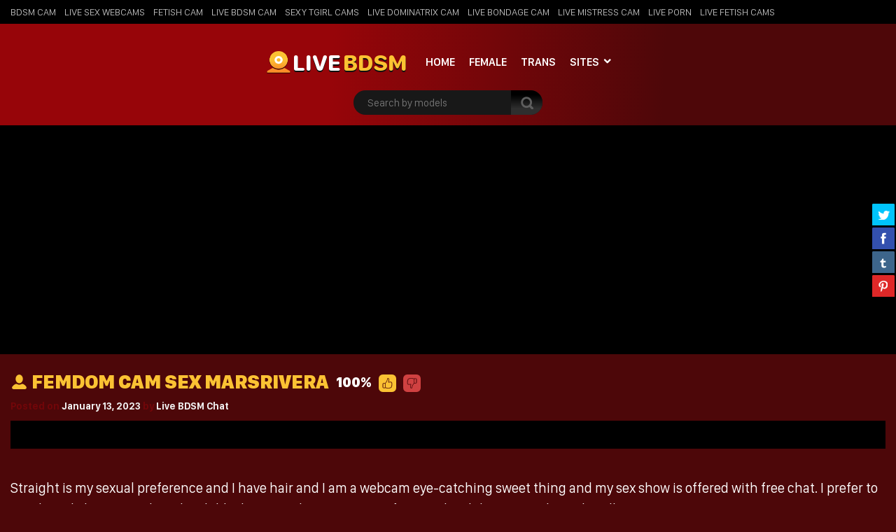

--- FILE ---
content_type: text/html; charset=UTF-8
request_url: https://livebdsm.info/livejasmin/fetish/femdom-cam-sex-marsrivera/
body_size: 15310
content:
<!doctype html>
<html lang="en-US">
<head>
<meta charset="UTF-8" />
<meta name="viewport" content="width=device-width, initial-scale=1, shrink-to-fit=no">
<link rel="profile" href="https://gmpg.org/xfn/11">
<link rel="apple-touch-icon" href="https://livebdsm.info/wp-content/themes/pro-cam-mu/images/icon.png">
<!-- <link rel="stylesheet" type="text/css" media="all" href="https://livebdsm.info/wp-content/themes/pro-cam-mu/style.css" /> -->
<link rel="pingback" href="https://livebdsm.info/xmlrpc.php" />
<!--[if lt IE 9]>
<script src="https://livebdsm.info/wp-content/themes/pro-cam-mu/js/html5.js" type="text/javascript"></script>
<![endif]-->
<!-- <link href="https://livebdsm.info/wp-content/themes/pro-cam-mu/css/style.css" rel="stylesheet" type="text/css" /> -->
<!-- <link href="https://livebdsm.info/wp-content/themes/pro-cam-mu/css/font-awesome.min.css" rel="stylesheet" type="text/css" /> -->
<link rel="stylesheet" type="text/css" href="//livebdsm.info/wp-content/cache/wpfc-minified/1b82rysv/c8e14.css" media="all"/>
<script src='//livebdsm.info/wp-content/cache/wpfc-minified/8upozf24/c8e14.js' type="text/javascript"></script>
<!-- <script src="https://livebdsm.info/wp-content/themes/pro-cam-mu/js/all.js" type="text/javascript"></script> -->
<meta name='robots' content='index, follow, max-image-preview:large, max-snippet:-1, max-video-preview:-1' />
<!-- This site is optimized with the Yoast SEO plugin v19.13 - https://yoast.com/wordpress/plugins/seo/ -->
<title>Femdom cam sex MarsRivera</title>
<link rel="canonical" href="https://livebdsm.info/livejasmin/fetish/femdom-cam-sex-marsrivera/" />
<meta property="og:locale" content="en_US" />
<meta property="og:type" content="article" />
<meta property="og:title" content="Femdom cam sex MarsRivera" />
<meta property="og:description" content="Straight is my sexual preference and I have hair and I am a webcam eye-catching sweet thing and my sex show is offered with free chat. I prefer to speak english or spanish and with black eyes and I am &hellip; Continue reading &rarr;" />
<meta property="og:url" content="https://livebdsm.info/livejasmin/fetish/femdom-cam-sex-marsrivera/" />
<meta property="og:site_name" content="Live BDSM - Bondage Cam Chat - Fetish Webcam" />
<meta property="article:published_time" content="2023-01-13T18:30:03+00:00" />
<meta name="author" content="Live BDSM Chat" />
<meta name="twitter:card" content="summary_large_image" />
<meta name="twitter:label1" content="Written by" />
<meta name="twitter:data1" content="Live BDSM Chat" />
<!-- / Yoast SEO plugin. -->
<link rel="alternate" type="application/rss+xml" title="Live BDSM - Bondage Cam Chat - Fetish Webcam &raquo; Feed" href="https://livebdsm.info/feed/" />
<link rel="alternate" type="application/rss+xml" title="Live BDSM - Bondage Cam Chat - Fetish Webcam &raquo; Comments Feed" href="https://livebdsm.info/comments/feed/" />
<link rel="alternate" title="oEmbed (JSON)" type="application/json+oembed" href="https://livebdsm.info/wp-json/oembed/1.0/embed?url=https%3A%2F%2Flivebdsm.info%2Flivejasmin%2Ffetish%2Ffemdom-cam-sex-marsrivera%2F" />
<link rel="alternate" title="oEmbed (XML)" type="text/xml+oembed" href="https://livebdsm.info/wp-json/oembed/1.0/embed?url=https%3A%2F%2Flivebdsm.info%2Flivejasmin%2Ffetish%2Ffemdom-cam-sex-marsrivera%2F&#038;format=xml" />
<style id='wp-img-auto-sizes-contain-inline-css' type='text/css'>
img:is([sizes=auto i],[sizes^="auto," i]){contain-intrinsic-size:3000px 1500px}
/*# sourceURL=wp-img-auto-sizes-contain-inline-css */
</style>
<style id='wp-block-library-inline-css' type='text/css'>
:root{--wp-block-synced-color:#7a00df;--wp-block-synced-color--rgb:122,0,223;--wp-bound-block-color:var(--wp-block-synced-color);--wp-editor-canvas-background:#ddd;--wp-admin-theme-color:#007cba;--wp-admin-theme-color--rgb:0,124,186;--wp-admin-theme-color-darker-10:#006ba1;--wp-admin-theme-color-darker-10--rgb:0,107,160.5;--wp-admin-theme-color-darker-20:#005a87;--wp-admin-theme-color-darker-20--rgb:0,90,135;--wp-admin-border-width-focus:2px}@media (min-resolution:192dpi){:root{--wp-admin-border-width-focus:1.5px}}.wp-element-button{cursor:pointer}:root .has-very-light-gray-background-color{background-color:#eee}:root .has-very-dark-gray-background-color{background-color:#313131}:root .has-very-light-gray-color{color:#eee}:root .has-very-dark-gray-color{color:#313131}:root .has-vivid-green-cyan-to-vivid-cyan-blue-gradient-background{background:linear-gradient(135deg,#00d084,#0693e3)}:root .has-purple-crush-gradient-background{background:linear-gradient(135deg,#34e2e4,#4721fb 50%,#ab1dfe)}:root .has-hazy-dawn-gradient-background{background:linear-gradient(135deg,#faaca8,#dad0ec)}:root .has-subdued-olive-gradient-background{background:linear-gradient(135deg,#fafae1,#67a671)}:root .has-atomic-cream-gradient-background{background:linear-gradient(135deg,#fdd79a,#004a59)}:root .has-nightshade-gradient-background{background:linear-gradient(135deg,#330968,#31cdcf)}:root .has-midnight-gradient-background{background:linear-gradient(135deg,#020381,#2874fc)}:root{--wp--preset--font-size--normal:16px;--wp--preset--font-size--huge:42px}.has-regular-font-size{font-size:1em}.has-larger-font-size{font-size:2.625em}.has-normal-font-size{font-size:var(--wp--preset--font-size--normal)}.has-huge-font-size{font-size:var(--wp--preset--font-size--huge)}.has-text-align-center{text-align:center}.has-text-align-left{text-align:left}.has-text-align-right{text-align:right}.has-fit-text{white-space:nowrap!important}#end-resizable-editor-section{display:none}.aligncenter{clear:both}.items-justified-left{justify-content:flex-start}.items-justified-center{justify-content:center}.items-justified-right{justify-content:flex-end}.items-justified-space-between{justify-content:space-between}.screen-reader-text{border:0;clip-path:inset(50%);height:1px;margin:-1px;overflow:hidden;padding:0;position:absolute;width:1px;word-wrap:normal!important}.screen-reader-text:focus{background-color:#ddd;clip-path:none;color:#444;display:block;font-size:1em;height:auto;left:5px;line-height:normal;padding:15px 23px 14px;text-decoration:none;top:5px;width:auto;z-index:100000}html :where(.has-border-color){border-style:solid}html :where([style*=border-top-color]){border-top-style:solid}html :where([style*=border-right-color]){border-right-style:solid}html :where([style*=border-bottom-color]){border-bottom-style:solid}html :where([style*=border-left-color]){border-left-style:solid}html :where([style*=border-width]){border-style:solid}html :where([style*=border-top-width]){border-top-style:solid}html :where([style*=border-right-width]){border-right-style:solid}html :where([style*=border-bottom-width]){border-bottom-style:solid}html :where([style*=border-left-width]){border-left-style:solid}html :where(img[class*=wp-image-]){height:auto;max-width:100%}:where(figure){margin:0 0 1em}html :where(.is-position-sticky){--wp-admin--admin-bar--position-offset:var(--wp-admin--admin-bar--height,0px)}@media screen and (max-width:600px){html :where(.is-position-sticky){--wp-admin--admin-bar--position-offset:0px}}
/*wp_block_styles_on_demand_placeholder:69471d9b17e64*/
/*# sourceURL=wp-block-library-inline-css */
</style>
<style id='classic-theme-styles-inline-css' type='text/css'>
/*! This file is auto-generated */
.wp-block-button__link{color:#fff;background-color:#32373c;border-radius:9999px;box-shadow:none;text-decoration:none;padding:calc(.667em + 2px) calc(1.333em + 2px);font-size:1.125em}.wp-block-file__button{background:#32373c;color:#fff;text-decoration:none}
/*# sourceURL=/wp-includes/css/classic-themes.min.css */
</style>
<!-- <link rel='stylesheet' id='wp-cam-plugin-css' href='https://livebdsm.info/wp-content/plugins/wp-cam-builder/shortcodes/style.css?ver=6.9' type='text/css' media='all' /> -->
<link rel="stylesheet" type="text/css" href="//livebdsm.info/wp-content/cache/wpfc-minified/q8en3em3/c8e14.css" media="all"/>
<!-- <script type="text/javascript" async src="https://livebdsm.info/wp-content/plugins/burst-statistics/helpers/timeme/timeme.min.js?ver=1757248334" id="burst-timeme-js"></script> -->
<script type="text/javascript" id="burst-js-extra">
/* <![CDATA[ */
var burst = {"tracking":{"isInitialHit":true,"lastUpdateTimestamp":0,"beacon_url":"https://livebdsm.info/wp-content/plugins/burst-statistics/endpoint.php","ajaxUrl":"https://livebdsm.info/wp-admin/admin-ajax.php"},"options":{"cookieless":0,"pageUrl":"https://livebdsm.info/livejasmin/fetish/femdom-cam-sex-marsrivera/","beacon_enabled":1,"do_not_track":0,"enable_turbo_mode":0,"track_url_change":0,"cookie_retention_days":30,"debug":0},"goals":{"completed":[],"scriptUrl":"https://livebdsm.info/wp-content/plugins/burst-statistics//assets/js/build/burst-goals.js?v=1757248334","active":[]},"cache":{"uid":null,"fingerprint":null,"isUserAgent":null,"isDoNotTrack":null,"useCookies":null}};
//# sourceURL=burst-js-extra
/* ]]> */
</script>
<script src='//livebdsm.info/wp-content/cache/wpfc-minified/1pry5124/c8e14.js' type="text/javascript"></script>
<!-- <script type="text/javascript" async src="https://livebdsm.info/wp-content/plugins/burst-statistics/assets/js/build/burst.min.js?ver=1757248334" id="burst-js"></script> -->
<link rel="https://api.w.org/" href="https://livebdsm.info/wp-json/" /><link rel="alternate" title="JSON" type="application/json" href="https://livebdsm.info/wp-json/wp/v2/posts/678" /><link rel="EditURI" type="application/rsd+xml" title="RSD" href="https://livebdsm.info/xmlrpc.php?rsd" />
<link rel='shortlink' href='https://livebdsm.info/?p=678' />
<style type="text/css">
body {background: #;}
.main {background-color: #;}
.top-nav {background-color: ;}
.top-nav ul > li > ul {background-image: linear-gradient(93deg,  37%,  74%);}
.top-nav ul > li > a {color: ;}
.top-nav ul > li > a:hover {color: ;}
.top-nav ul > li > ul > li a {color: ;}
.top-nav ul > li > ul > li a:hover {color: ;}
.lang-bar > a {background-image: linear-gradient(93deg,  0%,  99%);}
.lang-bar ul {background-image: linear-gradient(93deg,  37%,  74%);}
.main-header {background-image: linear-gradient(93deg,  37%,  74%);}
.navbar li.has-items ul {background-image: linear-gradient(93deg,  37%,  74%);}
.text-logo img { display: inline-block;}
.text-logo .text-yellow {color: ;}
.text-logo .text-white {color: ;}
@media (max-width:1024px) {div.mobi-actions {background-color: ;}}
.btn-signup {background-image: linear-gradient(0deg,  26%,  63%);}
.btn-signup:hover {color: ;}
.navbar li > a {color: ;}
.navbar li:hover > a {color: ;}
.tab-area .tabs > a.active {color: ;}
.sidebar h4 {color: ;}
.tab-area .tabs > a.active svg .cls-1 {stroke: ;}
.sidebar ul > li > a:hover {color: ;}
.tab-area .tabs > a:hover {color: ;}
.sidebar ul > li > a:hover {color: ;}
.tab-area .tabs > a:hover .cls-1 {color: ; stroke: ;}
.tab-area .tabs > a.active {color: ;}
@media (max-width: 1024px){.mobi-actions .mobile-sidebar {color: ;}}
.filter-items > span {color: ;}
.filter-items > span {background-color: ;}
.found-online {color: ;}
.found-online svg .cls-1 {stroke: ;}
.sassy-title {color: ;}
.sassy-title .ico.ico-person {fill: ;}
.bar .actions h1 {color: ;}
.bar .actions p {color: ;}
.bar .actions select {background-color: ;}
.thumb-actions {background-color: ;}
.item .bio span.models-name {color: ;}
.item .bio span.title-limit {color: ; }
.shp0 {fill:  !important;}
.thumb-actions > a.active .shp0 {fill:  !important;}
h2.index-size {color: ;}
.pagination li > a {background-image: linear-gradient(0deg,  26%,  63%);}
.btn-profile {background-image: linear-gradient(0deg,  26%,  63%);}
.msg-btn {background-image: linear-gradient(0deg,  26%,  63%);}
.pagination li > a {color: ;}
.btn-profile {color: ;}
.msg-btn {color: ;}
.pagination li:hover > a {color: ;}
.btn-profile:hover {color: ;}
.msg-btn:hover {color: ;}
.pagination li.current > a {background-image: linear-gradient(0deg,  26%,  63%);}
.pagination li.current > a {color: ;}
.pagination li.current:hover > a {color: ;}
.footer-top { background-color: ;}
.text-footer-wrapper {color: ;}
.footer-top h4 {color: ;}
.footer-box ul {color: ;}
.footer-box ul li > a {color: ;}
.footer-box ul li > a:hover {color: ;}
.footer-bottom { background-color: ;}
.cpy {color: ;}
.lnks {color: ;}
.lnks > a {color: ;}
.lnks > a:hover {color: ;}
.cpy a {color: ;}
.cpy a:hover {color: ;}
.profile-about {color: ;}
.post-tag-space {color: ;}
.sassy-tabs {background-color: ;}
.sassy-title.bio-big-title {color: ;}
.sassy-tab > a {color: ;}
.sassy-content {color: ;}
.sassy-content .ico svg { fill: ;}
.sassy-table li {background-color: ;}
.sassy-tab > a {background-color: ;}
.sassy-tab > a:last-child {background-color: ;}
.pro-like {color: ;}
.comment-item, .schedule-item {background-color: ;}
.comment-item, .schedule-item {color: ;}
.comment-item .username span {color: ;}
.post-tag-space a {color: ;}
.post-tag-space a:hover {color: ;}
h3.widgets-title {color: ;}
aside.widgets {color: ;}
aside.widgets caption {color: ;}
aside.widgets a {color: ;}
aside.widgets a:hover {color: ;}
aside.widgets select {background-color: ;}
.posted-on, .posted-on span {color: ;}
.posted-on a {color: ;}
.posted-on a:hover {color: ;}
#tag-title h1 {color: ;}
#tag-title h1 a {color: ;}
#tag-title h1 a:hover {color: ;}
article h1 a {color: ;}
article h1 a:hover {color: ;}
.nav-previous a, .nav-next a {color: ;}
.nav-previous a:hover, .nav-next a:hover {color: ;}
.custom-content p, .custom-content figcaption {color: ;}
article a, .edit-link a {color: ;}
#fouro-title h1 {color: ;}
.fouro-content h2 {color: ;}
.custom-content {color: ;}
.fouro-content {color: ;}
.fouro-content .widget li a {color: ;}
.fouro-content .widget_tag_cloud a {color: ;}
.fouro-content .widget li a:hover {color: ;}
.fouro-content .widget_tag_cloud a:hover {color: ;}
.fouro-content select { background-color: ;}
.fouro-content input[type=submit] {background-color: ;}
.fouro-content input[type=submit]:hover {background-color: ;}
.slider-container {background-color: ;}
.tags ul > li > a, .tags ul > li > a > span:not(.line) {color: ;}
.tags ul > li > a:hover {color: ;}
.country-grid li > a, .country-grid li span.count {color: ;}
.country-grid li > a:hover {color: ;}
#modal-dark .modal-content {background-color: ;}
#modal-dark h4.modal-title {color: ;}
#modal-dark .modal-body {color: ;}
#modal-dark .btn-dark {background-color: ;}
#modal-dark .btn-dark:hover {background-color: ;}
</style>
<style type="text/css">.recentcomments a{display:inline !important;padding:0 !important;margin:0 !important;}</style><script>var adlk = true;</script>
<script src='//livebdsm.info/wp-content/cache/wpfc-minified/l8l4t92j/c8e14.js' type="text/javascript"></script>
<!-- <script src="https://livebdsm.info/wp-content/themes/pro-cam-mu/js/jquery.dfp.js"></script> -->
<!-- <link href="https://livebdsm.info/wp-content/themes/pro-cam-mu/css/jquery.share.css" rel="stylesheet" type="text/css" /> -->
<link rel="stylesheet" type="text/css" href="//livebdsm.info/wp-content/cache/wpfc-minified/koi43c1w/c8e14.css" media="all"/>
<!-- <script src="https://livebdsm.info/wp-content/themes/pro-cam-mu/js/jquery.share.js" type="text/javascript"></script> -->
<link rel="icon" href="https://livebdsm.info/wp-content/themes/pro-cam-mu/images/favicon.ico">
<link rel="apple-touch-icon" sizes="48x48" href="https://livebdsm.info/wp-content/themes/pro-cam-mu/images/icons/icon-48x48.png"/>
<link rel="apple-touch-icon" sizes="72x72" href="https://livebdsm.info/wp-content/themes/pro-cam-mu/images/icons/icon-72x72.png"/>
<link rel="apple-touch-icon" sizes="96x96" href="https://livebdsm.info/wp-content/themes/pro-cam-mu/images/icons/icon-96x96.png"/>
<link rel="apple-touch-icon" sizes="144x144" href="https://livebdsm.info/wp-content/themes/pro-cam-mu/images/icons/icon-144x144.png"/>
<link rel="apple-touch-icon" sizes="192x192" href="https://livebdsm.info/wp-content/themes/pro-cam-mu/images/icons/icon-192x192.png"/>
<link rel="apple-touch-icon" sizes="256x256" href="https://livebdsm.info/wp-content/themes/pro-cam-mu/images/icons/icon-256x256.png"/>
<link rel="apple-touch-icon" sizes="384x384" href="https://livebdsm.info/wp-content/themes/pro-cam-mu/images/icons/icon-384x384.png"/>
<link rel="apple-touch-icon" sizes="512x512" href="https://livebdsm.info/wp-content/themes/pro-cam-mu/images/icons/icon-512x512.png"/>
<style>iframe#cb_iframe{border:0px inset;}</style>
</head>
<body>
<header>
<nav class="top-nav">
<div class="container-fluid">
<div class="top-wrapper">
<ul class="d-inline-flex">
<li id="menu-item-198" class="menu-item menu-item-type-custom menu-item-object-custom menu-item-198"><a href="https://www.bdsmcamx.com/">BDSM Cam</a></li>
<li id="menu-item-42" class="menu-item menu-item-type-custom menu-item-object-custom menu-item-42"><a href="https://livesexwebcams.one">Live Sex Webcams</a></li>
<li id="menu-item-43" class="menu-item menu-item-type-custom menu-item-object-custom menu-item-43"><a href="https://fetishcamx.com/">Fetish Cam</a></li>
<li id="menu-item-59" class="menu-item menu-item-type-custom menu-item-object-custom menu-item-59"><a href="https://fetishcamkinks.com/">Live BDSM Cam</a></li>
<li id="menu-item-174" class="menu-item menu-item-type-custom menu-item-object-custom menu-item-174"><a href="https://megatrannycams.com/">Sexy Tgirl Cams</a></li>
<li id="menu-item-416" class="menu-item menu-item-type-custom menu-item-object-custom menu-item-416"><a href="https://www.bdsmcammistress.info/">Live Dominatrix Cam</a></li>
<li id="menu-item-727" class="menu-item menu-item-type-custom menu-item-object-custom menu-item-727"><a href="https://livebondagecam.com/">Live Bondage Cam</a></li>
<li id="menu-item-917" class="menu-item menu-item-type-custom menu-item-object-custom menu-item-917"><a href="https://livemistresscam.com/">Live Mistress Cam</a></li>
<li id="menu-item-949" class="menu-item menu-item-type-custom menu-item-object-custom menu-item-949"><a href="https://xliveporns.com/">Live Porn</a></li>
<li id="menu-item-983" class="menu-item menu-item-type-custom menu-item-object-custom menu-item-983"><a href="https://fetishcamsex.top/">Live Fetish Cams</a></li>
</ul>
</div>  
</div>
</nav>
<div class="main-header">
<div class="container-fluid">
<div class="wrapper">
<div class="sassy-left">
<div class="d-flex align-items-center">
<a href="https://livebdsm.info/" class="text-logo">
<img src="https://livebdsm.info/wp-content/themes/pro-cam-mu/images/logo-ico.png" alt="Live BDSM &#8211; Bondage Cam Chat &#8211; Fetish Webcam" />
<span class="text-white">Live</span> <span class="text-yellow"> BDSM</span>              </a>
<a href="javascript:void(0)" class="mobile-menu">
<img src="https://livebdsm.info/wp-content/themes/pro-cam-mu/images/menu.png" alt="Search" />
</a>
<a href="javascript:void(0)" class="mobile-search">
<img src="https://livebdsm.info/wp-content/themes/pro-cam-mu/images/ico-search.png" alt="search" />
</a>
<nav>
<ul class="navbar">
<li >
<a href="https://livebdsm.info/">Home</a>
</li>
<li >
<a href="https://livebdsm.info/?gender=f">Female</a>
</li>
<li >
<a href="https://livebdsm.info/?gender=s">Trans</a>
</li>
<li class="has-items ">
<a href="javascript:void(0);">Sites</a>
<ul>
<li><a  href="https://livebdsm.info/site/imlive/">Imlive</a></li>
<li><a class="home" href="https://livebdsm.info/site/livejasmin/">LiveJasmin</a></li>
</ul>
</li>
</ul>
</nav>
</div>
</div>  
<div class="sassy-right">
<div class="d-flex align-items-center">
<div class="search-bar">
<form id="search-box-top" action="">
<input id="search_models_top" autocomplete="off" type="text" placeholder="Search by models" val="">
<div id="container-search"></div>
<button type="submit"><img src="https://livebdsm.info/wp-content/themes/pro-cam-mu/images/icon-search.png" alt="Search Icon"></button>
</form>
</div>
</div>
</div>
</div>
</div>
</div>
</header>
<section class="placement-rect">
<div class="container-fluid">
<div class="text-center plc-wrapper">
<div id="space-pl"><div data-awe-container-id="is_container" style="display:inline-block;width:100%;height:300px;"></div><script id="js_image_scroller" src="https://pt.wmptcd.com/embed/is?c=is_container&categoryName=fetish&backgroundColor=&cardBgColor=&btnBgColor=&btnTextColor=&textColor=&filters=&psid=makeing&pstool=428_1&site=wl3&cobrandId=232602&psprogram=cbrnd&campaign_id=125488&ms_notrack=1&subAffId={SUBAFFID}"></script></div>                          </div>
</div>
</section>
<main class="main page-profile" id="galleries">
<div class="container-fluid">
<div class="sassy-container">
<div class="profile-bar">
<div id="voting-message"></div>
<h1 class="sassy-title">
<i class="ico ico-person">
<svg width="25" height="25" style="enable-background:new 0 0 24 24;" version="1.1" viewBox="0 0 24 24" xml:space="preserve" xmlns="https://www.w3.org/2000/svg" xmlns:xlink="https://www.w3.org/1999/xlink"><g id="info"/><g id="icons"><g id="user"><ellipse cx="12" cy="8" rx="5" ry="6"/><path d="M21.8,19.1c-0.9-1.8-2.6-3.3-4.8-4.2c-0.6-0.2-1.3-0.2-1.8,0.1c-1,0.6-2,0.9-3.2,0.9s-2.2-0.3-3.2-0.9    C8.3,14.8,7.6,14.7,7,15c-2.2,0.9-3.9,2.4-4.8,4.2C1.5,20.5,2.6,22,4.1,22h15.8C21.4,22,22.5,20.5,21.8,19.1z"/></g></g></svg>    
</i>
<span>Femdom cam sex MarsRivera</span>
<span class="pro-like">100%</span>  
<a href="javascript:void(0)" onclick="do_vote('1');"> 
<i class="ico ico-up">
<svg width="25" height="25" data-name="Layer 1" id="Layer_1" viewBox="0 0 128 128" xmlns="https://www.w3.org/2000/svg"><path d="M93.68,64.92a4.52,4.52,0,0,0,.3-3.6,5.23,5.23,0,0,0-2.8-3.2c-2.4-1.1-5.6-.8-8.7-.4l-1.1.1a70.05,70.05,0,0,0-8.4,1.4,2.15,2.15,0,0,1-2.3-1.1c-2.1-3.9-.6-8.4.6-12.1.2-.8.5-1.6.7-2.3,1.2-4.1,2.2-8.7-.5-11.3a6.46,6.46,0,0,0-4.4-1.6.78.78,0,0,0-.8.4,6,6,0,0,0-.4,2.1c0,.3-.1.7-.1,1a24,24,0,0,1-.9,4.7,53.27,53.27,0,0,1-3.2,8.6,65.07,65.07,0,0,1-7.4,12.5c-.6.7-1.1,1.4-1.7,2a17,17,0,0,0-3.4,5,7.31,7.31,0,0,1,.8,3.3v21.9a6.63,6.63,0,0,1-.5,2.8c10.6,1.7,22.4,3.3,33.2.9,4.7-1,7.5-2.7,8.3-5.1a4.57,4.57,0,0,0,.2-2,1,1,0,0,1-.1-.3c-.2-1-.5-2.1.6-3,3.6-2.9,2-7.4,1.9-7.6a2.36,2.36,0,0,1,.3-2,7.35,7.35,0,0,0,0-8.7A2.32,2.32,0,0,1,93.68,64.92Z"/><path d="M98,0H30A30,30,0,0,0,0,30V98a30,30,0,0,0,30,30H98a30,30,0,0,0,30-30V30A30,30,0,0,0,98,0ZM95.38,88.12v.2a9.13,9.13,0,0,1-.4,4c-1.4,3.9-5.1,6.5-11.4,7.9a63,63,0,0,1-13,1.3c-8.1,0-16.2-1.3-23.7-2.5-.2-.1-.3-.1-.5-.2a7.74,7.74,0,0,1-4,1.1h-6.3a7.7,7.7,0,0,1-7.7-7.7V70.32a7.7,7.7,0,0,1,7.7-7.7h6.5a8,8,0,0,1,3.8,1,23.06,23.06,0,0,1,3.4-4.5,14.54,14.54,0,0,0,1.6-1.8,59.59,59.59,0,0,0,6.8-11.6,47.79,47.79,0,0,0,2.9-7.9,26.57,26.57,0,0,0,.8-4.1,2,2,0,0,0,.1-.8,9.07,9.07,0,0,1,1-4,5,5,0,0,1,3.8-2.4,10.33,10.33,0,0,1,7.7,2.8c4.7,4.6,2.7,11.7,1.6,15.5-.2.8-.5,1.6-.8,2.5-.8,2.4-1.7,5.1-1.4,7.3,2.2-.5,4.6-.8,7-1.1l1.1-.1c3.5-.4,7.4-.9,11,.8a10,10,0,0,1,5.1,5.8,8.57,8.57,0,0,1-.1,5.7,11.62,11.62,0,0,1,0,11.9A11.62,11.62,0,0,1,95.38,88.12Z"/><path d="M42.38,67h-6.3a3.37,3.37,0,0,0-3.4,3.4v21.9a3.37,3.37,0,0,0,3.4,3.4h6.3a3.31,3.31,0,0,0,3.4-3.4V70.42A3.37,3.37,0,0,0,42.38,67Z"/></svg>
</i>
</a>
<a href="javascript:void(0)" onclick="do_vote('2');">
<i class="ico ico-down">
<svg width="25" height="25" data-name="Layer 1" id="Layer_1" viewBox="0 0 128 128" xmlns="https://www.w3.org/2000/svg"><path d="M93.68,64.92a4.52,4.52,0,0,0,.3-3.6,5.23,5.23,0,0,0-2.8-3.2c-2.4-1.1-5.6-.8-8.7-.4l-1.1.1a70.05,70.05,0,0,0-8.4,1.4,2.15,2.15,0,0,1-2.3-1.1c-2.1-3.9-.6-8.4.6-12.1.2-.8.5-1.6.7-2.3,1.2-4.1,2.2-8.7-.5-11.3a6.46,6.46,0,0,0-4.4-1.6.78.78,0,0,0-.8.4,6,6,0,0,0-.4,2.1c0,.3-.1.7-.1,1a24,24,0,0,1-.9,4.7,53.27,53.27,0,0,1-3.2,8.6,65.07,65.07,0,0,1-7.4,12.5c-.6.7-1.1,1.4-1.7,2a17,17,0,0,0-3.4,5,7.31,7.31,0,0,1,.8,3.3v21.9a6.63,6.63,0,0,1-.5,2.8c10.6,1.7,22.4,3.3,33.2.9,4.7-1,7.5-2.7,8.3-5.1a4.57,4.57,0,0,0,.2-2,1,1,0,0,1-.1-.3c-.2-1-.5-2.1.6-3,3.6-2.9,2-7.4,1.9-7.6a2.36,2.36,0,0,1,.3-2,7.35,7.35,0,0,0,0-8.7A2.32,2.32,0,0,1,93.68,64.92Z"/><path d="M98,0H30A30,30,0,0,0,0,30V98a30,30,0,0,0,30,30H98a30,30,0,0,0,30-30V30A30,30,0,0,0,98,0ZM95.38,88.12v.2a9.13,9.13,0,0,1-.4,4c-1.4,3.9-5.1,6.5-11.4,7.9a63,63,0,0,1-13,1.3c-8.1,0-16.2-1.3-23.7-2.5-.2-.1-.3-.1-.5-.2a7.74,7.74,0,0,1-4,1.1h-6.3a7.7,7.7,0,0,1-7.7-7.7V70.32a7.7,7.7,0,0,1,7.7-7.7h6.5a8,8,0,0,1,3.8,1,23.06,23.06,0,0,1,3.4-4.5,14.54,14.54,0,0,0,1.6-1.8,59.59,59.59,0,0,0,6.8-11.6,47.79,47.79,0,0,0,2.9-7.9,26.57,26.57,0,0,0,.8-4.1,2,2,0,0,0,.1-.8,9.07,9.07,0,0,1,1-4,5,5,0,0,1,3.8-2.4,10.33,10.33,0,0,1,7.7,2.8c4.7,4.6,2.7,11.7,1.6,15.5-.2.8-.5,1.6-.8,2.5-.8,2.4-1.7,5.1-1.4,7.3,2.2-.5,4.6-.8,7-1.1l1.1-.1c3.5-.4,7.4-.9,11,.8a10,10,0,0,1,5.1,5.8,8.57,8.57,0,0,1-.1,5.7,11.62,11.62,0,0,1,0,11.9A11.62,11.62,0,0,1,95.38,88.12Z"/><path d="M42.38,67h-6.3a3.37,3.37,0,0,0-3.4,3.4v21.9a3.37,3.37,0,0,0,3.4,3.4h6.3a3.31,3.31,0,0,0,3.4-3.4V70.42A3.37,3.37,0,0,0,42.38,67Z"/></svg>
</i> 
</a>
</h1>
<div class="posted-on">
<span class="sep">Posted on </span><a href="https://livebdsm.info/livejasmin/fetish/femdom-cam-sex-marsrivera/" title="6:30 pm" rel="bookmark"><time class="entry-date" datetime="2023-01-13T18:30:03+00:00">January 13, 2023</time></a><span class="by-author"> <span class="sep"> by </span> <span class="author vcard"><a class="url fn n" href="https://livebdsm.info/author/dindingdoda/" title="View all posts by Live BDSM Chat" rel="author">Live BDSM Chat</a></span></span>		    </div>
</div>
<div class="row">
<div class="col-md-12">
<div class="profile-view">
<div class="inner">
<div class="profile-main">
<div>
<div id="object_container"></div>
</div>
</div>
<div class="profile-side">
<div class="plc-sidebar text-center">
</div>
</div>
</div>
</div>
</div>
</div>
<div class="profile-about">
<p><p>Straight is my sexual preference and I have hair and I am a webcam eye-catching sweet thing and my sex show is offered with free chat. I prefer to speak english or spanish and with black eyes and I am 20 years of age and with breasts and people call me MarsRivera.</p>
</p>
<div class="post-tag-space">
<span class="tag-links">
<span class="entry-utility-prep entry-utility-prep-tag-links">Tags: </span> <a href="https://livebdsm.info/tag/snapshot/" rel="tag">Snapshot</a>	           </span>
</div>
<div class="text-center">
<a rel="nofollow"  href="https://livebdsm.info/go/livejasmin/MarsRivera/" class="btn-profile" target="_blank">Click Here Now To See Me Live</a>
</div>
</div>
<div class="sassy-tabs">
<div class="sassy-tab">
<a class="" href="#sassy-about"><span>About Me</span> <span class="ico ico-about"></span></a>
<a class=" active" href="#sassy-share"><span>Share</span> <span class="ico ico-share"></span></a>
</div>
<div class="sassy-content  active" id="sassy-share">
<h2 class="sassy-title">
<span>Share</span>
</h2>    
<div class="share">
<a title="Facebook" href="https://www.facebook.com/share.php?u=https://livebdsm.info/livejasmin/fetish/femdom-cam-sex-marsrivera/" target="_blank"><img id="share-icons" src="https://livebdsm.info/wp-content/themes/pro-cam-mu/images/social/facebook.png" alt="Facebook"></a>
<a title="Pinterest" href="https://pinterest.com/pin/create/button/?url=https://livebdsm.info/livejasmin/fetish/femdom-cam-sex-marsrivera/&media=&description=" target="_blank"><img id="share-icons" src="https://livebdsm.info/wp-content/themes/pro-cam-mu/images/social/pinterest.png" alt="Pinterest"></a>
<a title="Tumblr" href="https://www.tumblr.com/share?v=3&u=https://livebdsm.info/livejasmin/fetish/femdom-cam-sex-marsrivera/" target="_blank"><img id="share-icons" src="https://livebdsm.info/wp-content/themes/pro-cam-mu/images/social/tumblr.png" alt="Tumblr"></a>
<a title="Twitter" href="https://twitter.com/share?url=https://livebdsm.info/livejasmin/fetish/femdom-cam-sex-marsrivera/&text=%7C" target="_blank"><img id="share-icons" src="https://livebdsm.info/wp-content/themes/pro-cam-mu/images/social/twitter.png" alt="Twitter"></a>
<a title="Email" href="mailto:?subject=&body=https://livebdsm.info/livejasmin/fetish/femdom-cam-sex-marsrivera/" target="_blank"><img id="share-icons" src="https://livebdsm.info/wp-content/themes/pro-cam-mu/images/social/email.png" alt="Email"></a>
</div>
</div>
</div>
</div>
<div class="btm-bar-gallery">
<div class="mobi-actions-gallery">
<div class="flex-wrapper-right">
<div class="thumb-actions">
<a data-col="5" id="ico_5" href="#" >
<svg xmlns="https://www.w3.org/2000/svg" viewBox="0 0 22 22" width="22" height="22">
<style>
tspan { white-space:pre }
.shp0 { fill: #600709 } 
</style>
<path id="Rectangle 7 copy 32" class="shp0" d="M11.19 11.31L15.91 11.31L15.91 15.94L11.19 15.94L11.19 11.31ZM16.37 11.31L21.03 11.31L21.03 15.94L16.37 15.94L16.37 11.31ZM11.19 16.41L15.91 16.41L15.91 21L11.19 21L11.19 16.41ZM16.37 16.41L21.03 16.41L21.03 21L16.37 21L16.37 16.41ZM1 11.31L5.66 11.31L5.66 15.94L1 15.94L1 11.31ZM6.12 11.31L10.81 11.31L10.81 15.94L6.12 15.94L6.12 11.31ZM1 16.41L5.66 16.41L5.66 21L1 21L1 16.41ZM6.12 16.41L10.81 16.41L10.81 21L6.12 21L6.12 16.41ZM11.19 1L15.91 1L15.91 5.59L11.19 5.59L11.19 1ZM16.37 1L21.03 1L21.03 5.59L16.37 5.59L16.37 1ZM11.19 6.19L15.91 6.19L15.91 10.81L11.19 10.81L11.19 6.19ZM16.37 6.19L21.03 6.19L21.03 10.81L16.37 10.81L16.37 6.19ZM1 1L5.66 1L5.66 5.59L1 5.59L1 1ZM6.12 1L10.81 1L10.81 5.59L6.12 5.59L6.12 1ZM1 6.19L5.66 6.19L5.66 10.81L1 10.81L1 6.19ZM6.12 6.19L10.81 6.19L10.81 10.81L6.12 10.81L6.12 6.19Z" />
</svg>
</a>
<a data-col="3" id="ico_3" href="#" >
<svg xmlns="https://www.w3.org/2000/svg" viewBox="0 0 21 22" width="21" height="22">
<style>
tspan { white-space:pre }
.shp0 { fill: #600709 } 
</style>
<path id="Rectangle 7 copy 13" class="shp0" d="M6.87 7.84L13.19 7.84L13.19 14.09L6.87 14.09L6.87 7.84ZM13.91 7.84L20.22 7.84L20.22 14.09L13.91 14.09L13.91 7.84ZM0 7.84L6.31 7.84L6.31 14.09L0 14.09L0 7.84ZM6.87 1L13.19 1L13.19 7.25L6.87 7.25L6.87 1ZM13.91 1L20.22 1L20.22 7.25L13.91 7.25L13.91 1ZM0 1L6.31 1L6.31 7.25L0 7.25L0 1ZM6.87 14.75L13.19 14.75L13.19 21L6.87 21L6.87 14.75ZM13.91 14.75L20.22 14.75L20.22 21L13.91 21L13.91 14.75ZM0 14.75L6.31 14.75L6.31 21L0 21L0 14.75Z" />
</svg>
</a>
<a data-col="2" id="ico_2" href="#" class="active">
<svg xmlns="https://www.w3.org/2000/svg" viewBox="0 0 21 22" width="21" height="22">
<style>
tspan { white-space:pre }
.shp0 { fill: #600709 } 
</style>
<path id="Rectangle 7 copy 4" class="shp0" d="M0.78 1L10.41 1L10.41 10.5L0.78 10.5L0.78 1ZM11.38 1L21 1L21 10.5L11.38 10.5L11.38 1ZM0.78 11.5L10.41 11.5L10.41 21L0.78 21L0.78 11.5ZM11.38 11.5L21 11.5L21 21L11.38 21L11.38 11.5Z" />
</svg>
</a>
</div>
</div>  
</div>
<div class="related-views">
<div class="items items-2">
<div class="item">
<div class="wrapper">
<div class="preview">
<a rel="nofollow" href="https://livebdsm.info/go/livejasmin/DesireNoe/" target="_blank"><img class="lazyload" src="/wp-content/themes/pro-cam-mu/images/default.jpg" data-src="https://galleryn0.vcmdiawe.com/ff268cab8d9fbae1ed7506f97496274f19/9654d36ea47e3c1326660a03fe620ce6_glamour_320x240.jpg?cno=06df" alt="DesireNoe"></a>
</div>
<div class="bio">
<div class="wrapper">
<div class="title">
<svg width="20px" height="20px" xmlns="https://www.w3.org/2000/svg"><path d="M 6.25 13.708 L 6.25 16.708 L 4.792 16.708 C 4.458 16.708 4.167 17 4.167 17.333 C 4.167 17.667 4.458 17.958 4.792 17.958 L 6.25 17.958 L 6.25 19.375 C 6.25 19.708 6.542 20 6.875 20 C 7.208 20 7.5 19.708 7.5 19.375 L 7.5 17.958 L 8.958 17.958 C 9.292 17.958 9.583 17.667 9.583 17.333 C 9.583 17 9.292 16.708 8.958 16.708 L 7.5 16.708 L 7.5 13.708 C 11 13.375 13.75 10.458 13.75 6.875 C 13.75 3.083 10.667 0 6.875 0 C 3.083 0 0 3.083 0 6.875 C 0 10.458 2.75 13.417 6.25 13.708 Z M 6.875 1.25 C 9.958 1.25 12.5 3.792 12.5 6.875 C 12.5 9.958 9.958 12.5 6.875 12.5 C 3.792 12.5 1.25 9.958 1.25 6.875 C 1.25 3.792 3.792 1.25 6.875 1.25 Z" style="fill: rgb(255, 255, 255);" origin="0.501818 0.5"/></svg>
<span class="models-name">DesireNoe</span> <span class="cam-site-index"></span>
</div>
<div class="country">
</div>
</div>
</div>
</div>
</div><div class="item">
<div class="wrapper">
<div class="preview">
<a rel="nofollow" href="https://livebdsm.info/go/livejasmin/ToriMartin/" target="_blank"><img class="lazyload" src="/wp-content/themes/pro-cam-mu/images/default.jpg" data-src="https://galleryn1.vcmdiawe.com/ff268cab8d9fbae1ed7506f97496274f17/728b0241b4ac52f4adf78cce9d5bc6f2_glamour_320x240.jpg?cno=fd1f" alt="ToriMartin"></a>
</div>
<div class="bio">
<div class="wrapper">
<div class="title">
<svg width="20px" height="20px" xmlns="https://www.w3.org/2000/svg"><path d="M 6.25 13.708 L 6.25 16.708 L 4.792 16.708 C 4.458 16.708 4.167 17 4.167 17.333 C 4.167 17.667 4.458 17.958 4.792 17.958 L 6.25 17.958 L 6.25 19.375 C 6.25 19.708 6.542 20 6.875 20 C 7.208 20 7.5 19.708 7.5 19.375 L 7.5 17.958 L 8.958 17.958 C 9.292 17.958 9.583 17.667 9.583 17.333 C 9.583 17 9.292 16.708 8.958 16.708 L 7.5 16.708 L 7.5 13.708 C 11 13.375 13.75 10.458 13.75 6.875 C 13.75 3.083 10.667 0 6.875 0 C 3.083 0 0 3.083 0 6.875 C 0 10.458 2.75 13.417 6.25 13.708 Z M 6.875 1.25 C 9.958 1.25 12.5 3.792 12.5 6.875 C 12.5 9.958 9.958 12.5 6.875 12.5 C 3.792 12.5 1.25 9.958 1.25 6.875 C 1.25 3.792 3.792 1.25 6.875 1.25 Z" style="fill: rgb(255, 255, 255);" origin="0.501818 0.5"/></svg>
<span class="models-name">ToriMartin</span> <span class="cam-site-index"></span>
</div>
<div class="country">
</div>
</div>
</div>
</div>
</div><div class="item">
<div class="wrapper">
<div class="preview">
<a rel="nofollow" href="https://livebdsm.info/go/livejasmin/KaramStone/" target="_blank"><img class="lazyload" src="/wp-content/themes/pro-cam-mu/images/default.jpg" data-src="https://galleryn0.vcmdiawe.com/ff268cab8d9fbae1ed7506f97496274f19/9b484fec2e8b03df2b278a5830c216d1_glamour_320x240.jpg?cno=2172" alt="KaramStone"></a>
</div>
<div class="bio">
<div class="wrapper">
<div class="title">
<svg width="20px" height="20px" xmlns="https://www.w3.org/2000/svg"><path d="M 6.25 13.708 L 6.25 16.708 L 4.792 16.708 C 4.458 16.708 4.167 17 4.167 17.333 C 4.167 17.667 4.458 17.958 4.792 17.958 L 6.25 17.958 L 6.25 19.375 C 6.25 19.708 6.542 20 6.875 20 C 7.208 20 7.5 19.708 7.5 19.375 L 7.5 17.958 L 8.958 17.958 C 9.292 17.958 9.583 17.667 9.583 17.333 C 9.583 17 9.292 16.708 8.958 16.708 L 7.5 16.708 L 7.5 13.708 C 11 13.375 13.75 10.458 13.75 6.875 C 13.75 3.083 10.667 0 6.875 0 C 3.083 0 0 3.083 0 6.875 C 0 10.458 2.75 13.417 6.25 13.708 Z M 6.875 1.25 C 9.958 1.25 12.5 3.792 12.5 6.875 C 12.5 9.958 9.958 12.5 6.875 12.5 C 3.792 12.5 1.25 9.958 1.25 6.875 C 1.25 3.792 3.792 1.25 6.875 1.25 Z" style="fill: rgb(255, 255, 255);" origin="0.501818 0.5"/></svg>
<span class="models-name">KaramStone</span> <span class="cam-site-index"></span>
</div>
<div class="country">
<span class="flag flag-ve"></span>
</div>
</div>
</div>
</div>
</div><div class="item">
<div class="wrapper">
<div class="preview">
<a rel="nofollow" href="https://livebdsm.info/go/livejasmin/MarceBetancourt/" target="_blank"><img class="lazyload" src="/wp-content/themes/pro-cam-mu/images/default.jpg" data-src="https://galleryn3.vcmdiawe.com/ff268cab8d9fbae1ed7506f97496274f16/67f64c30a64a584043efc58282b82acd_glamour_320x240.jpg?cno=5f37" alt="MarceBetancourt"></a>
</div>
<div class="bio">
<div class="wrapper">
<div class="title">
<svg width="20px" height="20px" xmlns="https://www.w3.org/2000/svg"><path d="M 6.25 13.708 L 6.25 16.708 L 4.792 16.708 C 4.458 16.708 4.167 17 4.167 17.333 C 4.167 17.667 4.458 17.958 4.792 17.958 L 6.25 17.958 L 6.25 19.375 C 6.25 19.708 6.542 20 6.875 20 C 7.208 20 7.5 19.708 7.5 19.375 L 7.5 17.958 L 8.958 17.958 C 9.292 17.958 9.583 17.667 9.583 17.333 C 9.583 17 9.292 16.708 8.958 16.708 L 7.5 16.708 L 7.5 13.708 C 11 13.375 13.75 10.458 13.75 6.875 C 13.75 3.083 10.667 0 6.875 0 C 3.083 0 0 3.083 0 6.875 C 0 10.458 2.75 13.417 6.25 13.708 Z M 6.875 1.25 C 9.958 1.25 12.5 3.792 12.5 6.875 C 12.5 9.958 9.958 12.5 6.875 12.5 C 3.792 12.5 1.25 9.958 1.25 6.875 C 1.25 3.792 3.792 1.25 6.875 1.25 Z" style="fill: rgb(255, 255, 255);" origin="0.501818 0.5"/></svg>
<span class="models-name">MarceBetancourt</span> <span class="cam-site-index"></span>
</div>
<div class="country">
<span class="flag flag-co"></span>
</div>
</div>
</div>
</div>
</div><div class="item">
<div class="wrapper">
<div class="preview">
<a rel="nofollow" href="https://livebdsm.info/go/livejasmin/CharloteJolie/" target="_blank"><img class="lazyload" src="/wp-content/themes/pro-cam-mu/images/default.jpg" data-src="https://galleryn3.vcmdiawe.com/ff268cab8d9fbae1ed7506f97496274f1b/ba3acb0eafccff13516282ee755428d8_glamour_320x240.jpg?cno=f05e" alt="CharloteJolie"></a>
</div>
<div class="bio">
<div class="wrapper">
<div class="title">
<svg width="20px" height="20px" xmlns="https://www.w3.org/2000/svg"><path d="M 6.25 13.708 L 6.25 16.708 L 4.792 16.708 C 4.458 16.708 4.167 17 4.167 17.333 C 4.167 17.667 4.458 17.958 4.792 17.958 L 6.25 17.958 L 6.25 19.375 C 6.25 19.708 6.542 20 6.875 20 C 7.208 20 7.5 19.708 7.5 19.375 L 7.5 17.958 L 8.958 17.958 C 9.292 17.958 9.583 17.667 9.583 17.333 C 9.583 17 9.292 16.708 8.958 16.708 L 7.5 16.708 L 7.5 13.708 C 11 13.375 13.75 10.458 13.75 6.875 C 13.75 3.083 10.667 0 6.875 0 C 3.083 0 0 3.083 0 6.875 C 0 10.458 2.75 13.417 6.25 13.708 Z M 6.875 1.25 C 9.958 1.25 12.5 3.792 12.5 6.875 C 12.5 9.958 9.958 12.5 6.875 12.5 C 3.792 12.5 1.25 9.958 1.25 6.875 C 1.25 3.792 3.792 1.25 6.875 1.25 Z" style="fill: rgb(255, 255, 255);" origin="0.501818 0.5"/></svg>
<span class="models-name">CharloteJolie</span> <span class="cam-site-index"></span>
</div>
<div class="country">
<span class="flag flag-co"></span>
</div>
</div>
</div>
</div>
</div><div class="item">
<div class="wrapper">
<div class="preview">
<a rel="nofollow" href="https://livebdsm.info/go/livejasmin/ZoeMadisom/" target="_blank"><img class="lazyload" src="/wp-content/themes/pro-cam-mu/images/default.jpg" data-src="https://galleryn0.vcmdiawe.com/ff268cab8d9fbae1ed7506f97496274f11/1f8cbf5110d67ec0766717c079148cd5_glamour_320x240.jpg?cno=745a" alt="ZoeMadisom"></a>
</div>
<div class="bio">
<div class="wrapper">
<div class="title">
<svg width="20px" height="20px" xmlns="https://www.w3.org/2000/svg"><path d="M 6.25 13.708 L 6.25 16.708 L 4.792 16.708 C 4.458 16.708 4.167 17 4.167 17.333 C 4.167 17.667 4.458 17.958 4.792 17.958 L 6.25 17.958 L 6.25 19.375 C 6.25 19.708 6.542 20 6.875 20 C 7.208 20 7.5 19.708 7.5 19.375 L 7.5 17.958 L 8.958 17.958 C 9.292 17.958 9.583 17.667 9.583 17.333 C 9.583 17 9.292 16.708 8.958 16.708 L 7.5 16.708 L 7.5 13.708 C 11 13.375 13.75 10.458 13.75 6.875 C 13.75 3.083 10.667 0 6.875 0 C 3.083 0 0 3.083 0 6.875 C 0 10.458 2.75 13.417 6.25 13.708 Z M 6.875 1.25 C 9.958 1.25 12.5 3.792 12.5 6.875 C 12.5 9.958 9.958 12.5 6.875 12.5 C 3.792 12.5 1.25 9.958 1.25 6.875 C 1.25 3.792 3.792 1.25 6.875 1.25 Z" style="fill: rgb(255, 255, 255);" origin="0.501818 0.5"/></svg>
<span class="models-name">ZoeMadisom</span> <span class="cam-site-index"></span>
</div>
<div class="country">
<span class="flag flag-co"></span>
</div>
</div>
</div>
</div>
</div><div class="item">
<div class="wrapper">
<div class="preview">
<a rel="nofollow" href="https://livebdsm.info/go/livejasmin/AmaniStone/" target="_blank"><img class="lazyload" src="/wp-content/themes/pro-cam-mu/images/default.jpg" data-src="https://galleryn3.vcmdiawe.com/ff268cab8d9fbae1ed7506f97496274f12/2dcbc864b7fae1c5cdd2a37db219cb3f_glamour_320x240.jpg?cno=8de9" alt="AmaniStone"></a>
</div>
<div class="bio">
<div class="wrapper">
<div class="title">
<svg width="20px" height="20px" xmlns="https://www.w3.org/2000/svg"><path d="M 6.25 13.708 L 6.25 16.708 L 4.792 16.708 C 4.458 16.708 4.167 17 4.167 17.333 C 4.167 17.667 4.458 17.958 4.792 17.958 L 6.25 17.958 L 6.25 19.375 C 6.25 19.708 6.542 20 6.875 20 C 7.208 20 7.5 19.708 7.5 19.375 L 7.5 17.958 L 8.958 17.958 C 9.292 17.958 9.583 17.667 9.583 17.333 C 9.583 17 9.292 16.708 8.958 16.708 L 7.5 16.708 L 7.5 13.708 C 11 13.375 13.75 10.458 13.75 6.875 C 13.75 3.083 10.667 0 6.875 0 C 3.083 0 0 3.083 0 6.875 C 0 10.458 2.75 13.417 6.25 13.708 Z M 6.875 1.25 C 9.958 1.25 12.5 3.792 12.5 6.875 C 12.5 9.958 9.958 12.5 6.875 12.5 C 3.792 12.5 1.25 9.958 1.25 6.875 C 1.25 3.792 3.792 1.25 6.875 1.25 Z" style="fill: rgb(255, 255, 255);" origin="0.501818 0.5"/></svg>
<span class="models-name">AmaniStone</span> <span class="cam-site-index"></span>
</div>
<div class="country">
<span class="flag flag-ve"></span>
</div>
</div>
</div>
</div>
</div><div class="item">
<div class="wrapper">
<div class="preview">
<a rel="nofollow" href="https://livebdsm.info/go/livejasmin/ArtemisaStones/" target="_blank"><img class="lazyload" src="/wp-content/themes/pro-cam-mu/images/default.jpg" data-src="https://galleryn1.vcmdiawe.com/ff268cab8d9fbae1ed7506f97496274f18/8727925d2ec227ef60ae159615d8a584_glamour_320x240.jpg?cno=dd00" alt="ArtemisaStones"></a>
</div>
<div class="bio">
<div class="wrapper">
<div class="title">
<svg width="20px" height="20px" xmlns="https://www.w3.org/2000/svg"><path d="M 6.25 13.708 L 6.25 16.708 L 4.792 16.708 C 4.458 16.708 4.167 17 4.167 17.333 C 4.167 17.667 4.458 17.958 4.792 17.958 L 6.25 17.958 L 6.25 19.375 C 6.25 19.708 6.542 20 6.875 20 C 7.208 20 7.5 19.708 7.5 19.375 L 7.5 17.958 L 8.958 17.958 C 9.292 17.958 9.583 17.667 9.583 17.333 C 9.583 17 9.292 16.708 8.958 16.708 L 7.5 16.708 L 7.5 13.708 C 11 13.375 13.75 10.458 13.75 6.875 C 13.75 3.083 10.667 0 6.875 0 C 3.083 0 0 3.083 0 6.875 C 0 10.458 2.75 13.417 6.25 13.708 Z M 6.875 1.25 C 9.958 1.25 12.5 3.792 12.5 6.875 C 12.5 9.958 9.958 12.5 6.875 12.5 C 3.792 12.5 1.25 9.958 1.25 6.875 C 1.25 3.792 3.792 1.25 6.875 1.25 Z" style="fill: rgb(255, 255, 255);" origin="0.501818 0.5"/></svg>
<span class="models-name">ArtemisaStones</span> <span class="cam-site-index"></span>
</div>
<div class="country">
<span class="flag flag-ve"></span>
</div>
</div>
</div>
</div>
</div><div class="item">
<div class="wrapper">
<div class="preview">
<a rel="nofollow" href="https://livebdsm.info/go/livejasmin/ValerieDamour/" target="_blank"><img class="lazyload" src="/wp-content/themes/pro-cam-mu/images/default.jpg" data-src="https://galleryn2.vcmdiawe.com/ff268cab8d9fbae1ed7506f97496274f1c/c358f6f4f2b4699cc9cc38d155213496_glamour_320x240.jpg?cno=4fca" alt="ValerieDamour"></a>
</div>
<div class="bio">
<div class="wrapper">
<div class="title">
<svg width="20px" height="20px" xmlns="https://www.w3.org/2000/svg"><path d="M 6.25 13.708 L 6.25 16.708 L 4.792 16.708 C 4.458 16.708 4.167 17 4.167 17.333 C 4.167 17.667 4.458 17.958 4.792 17.958 L 6.25 17.958 L 6.25 19.375 C 6.25 19.708 6.542 20 6.875 20 C 7.208 20 7.5 19.708 7.5 19.375 L 7.5 17.958 L 8.958 17.958 C 9.292 17.958 9.583 17.667 9.583 17.333 C 9.583 17 9.292 16.708 8.958 16.708 L 7.5 16.708 L 7.5 13.708 C 11 13.375 13.75 10.458 13.75 6.875 C 13.75 3.083 10.667 0 6.875 0 C 3.083 0 0 3.083 0 6.875 C 0 10.458 2.75 13.417 6.25 13.708 Z M 6.875 1.25 C 9.958 1.25 12.5 3.792 12.5 6.875 C 12.5 9.958 9.958 12.5 6.875 12.5 C 3.792 12.5 1.25 9.958 1.25 6.875 C 1.25 3.792 3.792 1.25 6.875 1.25 Z" style="fill: rgb(255, 255, 255);" origin="0.501818 0.5"/></svg>
<span class="models-name">ValerieDamour</span> <span class="cam-site-index"></span>
</div>
<div class="country">
<span class="flag flag-co"></span>
</div>
</div>
</div>
</div>
</div><div class="item">
<div class="wrapper">
<div class="preview">
<a rel="nofollow" href="https://livebdsm.info/go/livejasmin/AshleyLouxy/" target="_blank"><img class="lazyload" src="/wp-content/themes/pro-cam-mu/images/default.jpg" data-src="https://galleryn2.vcmdiawe.com/ff268cab8d9fbae1ed7506f97496274f1b/ba06602c13cf0673b06f6d66ea494fe8_glamour_320x240.jpg?cno=dad4" alt="AshleyLouxy"></a>
</div>
<div class="bio">
<div class="wrapper">
<div class="title">
<svg width="20px" height="20px" xmlns="https://www.w3.org/2000/svg"><path d="M 6.25 13.708 L 6.25 16.708 L 4.792 16.708 C 4.458 16.708 4.167 17 4.167 17.333 C 4.167 17.667 4.458 17.958 4.792 17.958 L 6.25 17.958 L 6.25 19.375 C 6.25 19.708 6.542 20 6.875 20 C 7.208 20 7.5 19.708 7.5 19.375 L 7.5 17.958 L 8.958 17.958 C 9.292 17.958 9.583 17.667 9.583 17.333 C 9.583 17 9.292 16.708 8.958 16.708 L 7.5 16.708 L 7.5 13.708 C 11 13.375 13.75 10.458 13.75 6.875 C 13.75 3.083 10.667 0 6.875 0 C 3.083 0 0 3.083 0 6.875 C 0 10.458 2.75 13.417 6.25 13.708 Z M 6.875 1.25 C 9.958 1.25 12.5 3.792 12.5 6.875 C 12.5 9.958 9.958 12.5 6.875 12.5 C 3.792 12.5 1.25 9.958 1.25 6.875 C 1.25 3.792 3.792 1.25 6.875 1.25 Z" style="fill: rgb(255, 255, 255);" origin="0.501818 0.5"/></svg>
<span class="models-name">AshleyLouxy</span> <span class="cam-site-index"></span>
</div>
<div class="country">
<span class="flag flag-ru"></span>
</div>
</div>
</div>
</div>
</div><div class="item">
<div class="wrapper">
<div class="preview">
<a rel="nofollow" href="https://livebdsm.info/go/livejasmin/StarStones/" target="_blank"><img class="lazyload" src="/wp-content/themes/pro-cam-mu/images/default.jpg" data-src="https://galleryn1.vcmdiawe.com/ff268cab8d9fbae1ed7506f97496274f1d/dd7c70f46b6ee9911648e02071b3b891_glamour_320x240.jpg?cno=d3ee" alt="StarStones"></a>
</div>
<div class="bio">
<div class="wrapper">
<div class="title">
<svg width="20px" height="20px" xmlns="https://www.w3.org/2000/svg"><path d="M 6.25 13.708 L 6.25 16.708 L 4.792 16.708 C 4.458 16.708 4.167 17 4.167 17.333 C 4.167 17.667 4.458 17.958 4.792 17.958 L 6.25 17.958 L 6.25 19.375 C 6.25 19.708 6.542 20 6.875 20 C 7.208 20 7.5 19.708 7.5 19.375 L 7.5 17.958 L 8.958 17.958 C 9.292 17.958 9.583 17.667 9.583 17.333 C 9.583 17 9.292 16.708 8.958 16.708 L 7.5 16.708 L 7.5 13.708 C 11 13.375 13.75 10.458 13.75 6.875 C 13.75 3.083 10.667 0 6.875 0 C 3.083 0 0 3.083 0 6.875 C 0 10.458 2.75 13.417 6.25 13.708 Z M 6.875 1.25 C 9.958 1.25 12.5 3.792 12.5 6.875 C 12.5 9.958 9.958 12.5 6.875 12.5 C 3.792 12.5 1.25 9.958 1.25 6.875 C 1.25 3.792 3.792 1.25 6.875 1.25 Z" style="fill: rgb(255, 255, 255);" origin="0.501818 0.5"/></svg>
<span class="models-name">StarStones</span> <span class="cam-site-index"></span>
</div>
<div class="country">
<span class="flag flag-ve"></span>
</div>
</div>
</div>
</div>
</div><div class="item">
<div class="wrapper">
<div class="preview">
<a rel="nofollow" href="https://livebdsm.info/go/livejasmin/SharolPreston/" target="_blank"><img class="lazyload" src="/wp-content/themes/pro-cam-mu/images/default.jpg" data-src="https://galleryn0.vcmdiawe.com/ff268cab8d9fbae1ed7506f97496274f1d/d2958acc3bae24d3038ebbc64c00d206_glamour_320x240.jpg?cno=020e" alt="SharolPreston"></a>
</div>
<div class="bio">
<div class="wrapper">
<div class="title">
<svg width="20px" height="20px" xmlns="https://www.w3.org/2000/svg"><path d="M 6.25 13.708 L 6.25 16.708 L 4.792 16.708 C 4.458 16.708 4.167 17 4.167 17.333 C 4.167 17.667 4.458 17.958 4.792 17.958 L 6.25 17.958 L 6.25 19.375 C 6.25 19.708 6.542 20 6.875 20 C 7.208 20 7.5 19.708 7.5 19.375 L 7.5 17.958 L 8.958 17.958 C 9.292 17.958 9.583 17.667 9.583 17.333 C 9.583 17 9.292 16.708 8.958 16.708 L 7.5 16.708 L 7.5 13.708 C 11 13.375 13.75 10.458 13.75 6.875 C 13.75 3.083 10.667 0 6.875 0 C 3.083 0 0 3.083 0 6.875 C 0 10.458 2.75 13.417 6.25 13.708 Z M 6.875 1.25 C 9.958 1.25 12.5 3.792 12.5 6.875 C 12.5 9.958 9.958 12.5 6.875 12.5 C 3.792 12.5 1.25 9.958 1.25 6.875 C 1.25 3.792 3.792 1.25 6.875 1.25 Z" style="fill: rgb(255, 255, 255);" origin="0.501818 0.5"/></svg>
<span class="models-name">SharolPreston</span> <span class="cam-site-index"></span>
</div>
<div class="country">
</div>
</div>
</div>
</div>
</div><div class="item">
<div class="wrapper">
<div class="preview">
<a rel="nofollow" href="https://livebdsm.info/go/livejasmin/GiaTorricelli/" target="_blank"><img class="lazyload" src="/wp-content/themes/pro-cam-mu/images/default.jpg" data-src="https://galleryn1.vcmdiawe.com/ff268cab8d9fbae1ed7506f97496274f17/76e759496e556e60cee38ddaab033dc5_glamour_320x240.jpg?cno=a5c2" alt="GiaTorricelli"></a>
</div>
<div class="bio">
<div class="wrapper">
<div class="title">
<svg width="20px" height="20px" xmlns="https://www.w3.org/2000/svg"><path d="M 6.25 13.708 L 6.25 16.708 L 4.792 16.708 C 4.458 16.708 4.167 17 4.167 17.333 C 4.167 17.667 4.458 17.958 4.792 17.958 L 6.25 17.958 L 6.25 19.375 C 6.25 19.708 6.542 20 6.875 20 C 7.208 20 7.5 19.708 7.5 19.375 L 7.5 17.958 L 8.958 17.958 C 9.292 17.958 9.583 17.667 9.583 17.333 C 9.583 17 9.292 16.708 8.958 16.708 L 7.5 16.708 L 7.5 13.708 C 11 13.375 13.75 10.458 13.75 6.875 C 13.75 3.083 10.667 0 6.875 0 C 3.083 0 0 3.083 0 6.875 C 0 10.458 2.75 13.417 6.25 13.708 Z M 6.875 1.25 C 9.958 1.25 12.5 3.792 12.5 6.875 C 12.5 9.958 9.958 12.5 6.875 12.5 C 3.792 12.5 1.25 9.958 1.25 6.875 C 1.25 3.792 3.792 1.25 6.875 1.25 Z" style="fill: rgb(255, 255, 255);" origin="0.501818 0.5"/></svg>
<span class="models-name">GiaTorricelli</span> <span class="cam-site-index"></span>
</div>
<div class="country">
<span class="flag flag-co"></span>
</div>
</div>
</div>
</div>
</div><div class="item">
<div class="wrapper">
<div class="preview">
<a rel="nofollow" href="https://livebdsm.info/go/livejasmin/VictoriaLeoni/" target="_blank"><img class="lazyload" src="/wp-content/themes/pro-cam-mu/images/default.jpg" data-src="https://galleryn1.vcmdiawe.com/ff268cab8d9fbae1ed7506f97496274f10/09147fa3a4409992afe7bbaba6e6c694_glamour_320x240.jpg?cno=5421" alt="VictoriaLeoni"></a>
</div>
<div class="bio">
<div class="wrapper">
<div class="title">
<svg width="20px" height="20px" xmlns="https://www.w3.org/2000/svg"><path d="M 6.25 13.708 L 6.25 16.708 L 4.792 16.708 C 4.458 16.708 4.167 17 4.167 17.333 C 4.167 17.667 4.458 17.958 4.792 17.958 L 6.25 17.958 L 6.25 19.375 C 6.25 19.708 6.542 20 6.875 20 C 7.208 20 7.5 19.708 7.5 19.375 L 7.5 17.958 L 8.958 17.958 C 9.292 17.958 9.583 17.667 9.583 17.333 C 9.583 17 9.292 16.708 8.958 16.708 L 7.5 16.708 L 7.5 13.708 C 11 13.375 13.75 10.458 13.75 6.875 C 13.75 3.083 10.667 0 6.875 0 C 3.083 0 0 3.083 0 6.875 C 0 10.458 2.75 13.417 6.25 13.708 Z M 6.875 1.25 C 9.958 1.25 12.5 3.792 12.5 6.875 C 12.5 9.958 9.958 12.5 6.875 12.5 C 3.792 12.5 1.25 9.958 1.25 6.875 C 1.25 3.792 3.792 1.25 6.875 1.25 Z" style="fill: rgb(255, 255, 255);" origin="0.501818 0.5"/></svg>
<span class="models-name">VictoriaLeoni</span> <span class="cam-site-index"></span>
</div>
<div class="country">
</div>
</div>
</div>
</div>
</div><div class="item">
<div class="wrapper">
<div class="preview">
<a rel="nofollow" href="https://livebdsm.info/go/livejasmin/SofiaDakas/" target="_blank"><img class="lazyload" src="/wp-content/themes/pro-cam-mu/images/default.jpg" data-src="https://galleryn2.vcmdiawe.com/ff268cab8d9fbae1ed7506f97496274f11/1192f0241deb67f4182acd407828479f_glamour_320x240.jpg?cno=d825" alt="SofiaDakas"></a>
</div>
<div class="bio">
<div class="wrapper">
<div class="title">
<svg width="20px" height="20px" xmlns="https://www.w3.org/2000/svg"><path d="M 6.25 13.708 L 6.25 16.708 L 4.792 16.708 C 4.458 16.708 4.167 17 4.167 17.333 C 4.167 17.667 4.458 17.958 4.792 17.958 L 6.25 17.958 L 6.25 19.375 C 6.25 19.708 6.542 20 6.875 20 C 7.208 20 7.5 19.708 7.5 19.375 L 7.5 17.958 L 8.958 17.958 C 9.292 17.958 9.583 17.667 9.583 17.333 C 9.583 17 9.292 16.708 8.958 16.708 L 7.5 16.708 L 7.5 13.708 C 11 13.375 13.75 10.458 13.75 6.875 C 13.75 3.083 10.667 0 6.875 0 C 3.083 0 0 3.083 0 6.875 C 0 10.458 2.75 13.417 6.25 13.708 Z M 6.875 1.25 C 9.958 1.25 12.5 3.792 12.5 6.875 C 12.5 9.958 9.958 12.5 6.875 12.5 C 3.792 12.5 1.25 9.958 1.25 6.875 C 1.25 3.792 3.792 1.25 6.875 1.25 Z" style="fill: rgb(255, 255, 255);" origin="0.501818 0.5"/></svg>
<span class="models-name">SofiaDakas</span> <span class="cam-site-index"></span>
</div>
<div class="country">
<span class="flag flag-co"></span>
</div>
</div>
</div>
</div>
</div><div class="item">
<div class="wrapper">
<div class="preview">
<a rel="nofollow" href="https://livebdsm.info/go/livejasmin/DorisKinski/" target="_blank"><img class="lazyload" src="/wp-content/themes/pro-cam-mu/images/default.jpg" data-src="https://galleryn1.vcmdiawe.com/ff268cab8d9fbae1ed7506f97496274f19/9da9e75e69acfe25f27ca495aada31ec_glamour_320x240.jpg?cno=28b6" alt="DorisKinski"></a>
</div>
<div class="bio">
<div class="wrapper">
<div class="title">
<svg width="20px" height="20px" xmlns="https://www.w3.org/2000/svg"><path d="M 6.25 13.708 L 6.25 16.708 L 4.792 16.708 C 4.458 16.708 4.167 17 4.167 17.333 C 4.167 17.667 4.458 17.958 4.792 17.958 L 6.25 17.958 L 6.25 19.375 C 6.25 19.708 6.542 20 6.875 20 C 7.208 20 7.5 19.708 7.5 19.375 L 7.5 17.958 L 8.958 17.958 C 9.292 17.958 9.583 17.667 9.583 17.333 C 9.583 17 9.292 16.708 8.958 16.708 L 7.5 16.708 L 7.5 13.708 C 11 13.375 13.75 10.458 13.75 6.875 C 13.75 3.083 10.667 0 6.875 0 C 3.083 0 0 3.083 0 6.875 C 0 10.458 2.75 13.417 6.25 13.708 Z M 6.875 1.25 C 9.958 1.25 12.5 3.792 12.5 6.875 C 12.5 9.958 9.958 12.5 6.875 12.5 C 3.792 12.5 1.25 9.958 1.25 6.875 C 1.25 3.792 3.792 1.25 6.875 1.25 Z" style="fill: rgb(255, 255, 255);" origin="0.501818 0.5"/></svg>
<span class="models-name">DorisKinski</span> <span class="cam-site-index"></span>
</div>
<div class="country">
<span class="flag flag-ro"></span>
</div>
</div>
</div>
</div>
</div><div class="item">
<div class="wrapper">
<div class="preview">
<a rel="nofollow" href="https://livebdsm.info/go/livejasmin/AlienaMoore/" target="_blank"><img class="lazyload" src="/wp-content/themes/pro-cam-mu/images/default.jpg" data-src="https://galleryn3.vcmdiawe.com/ff268cab8d9fbae1ed7506f97496274f16/6297930b14ed950df28bc724b2200ff2_glamour_320x240.jpg?cno=81c6" alt="AlienaMoore"></a>
</div>
<div class="bio">
<div class="wrapper">
<div class="title">
<svg width="20px" height="20px" xmlns="https://www.w3.org/2000/svg"><path d="M 6.25 13.708 L 6.25 16.708 L 4.792 16.708 C 4.458 16.708 4.167 17 4.167 17.333 C 4.167 17.667 4.458 17.958 4.792 17.958 L 6.25 17.958 L 6.25 19.375 C 6.25 19.708 6.542 20 6.875 20 C 7.208 20 7.5 19.708 7.5 19.375 L 7.5 17.958 L 8.958 17.958 C 9.292 17.958 9.583 17.667 9.583 17.333 C 9.583 17 9.292 16.708 8.958 16.708 L 7.5 16.708 L 7.5 13.708 C 11 13.375 13.75 10.458 13.75 6.875 C 13.75 3.083 10.667 0 6.875 0 C 3.083 0 0 3.083 0 6.875 C 0 10.458 2.75 13.417 6.25 13.708 Z M 6.875 1.25 C 9.958 1.25 12.5 3.792 12.5 6.875 C 12.5 9.958 9.958 12.5 6.875 12.5 C 3.792 12.5 1.25 9.958 1.25 6.875 C 1.25 3.792 3.792 1.25 6.875 1.25 Z" style="fill: rgb(255, 255, 255);" origin="0.501818 0.5"/></svg>
<span class="models-name">AlienaMoore</span> <span class="cam-site-index"></span>
</div>
<div class="country">
<span class="flag flag-ru"></span>
</div>
</div>
</div>
</div>
</div><div class="item">
<div class="wrapper">
<div class="preview">
<a rel="nofollow" href="https://livebdsm.info/go/livejasmin/AngelicaWood/" target="_blank"><img class="lazyload" src="/wp-content/themes/pro-cam-mu/images/default.jpg" data-src="https://galleryn3.vcmdiawe.com/ff268cab8d9fbae1ed7506f97496274f18/8b43304379b4fb7be686285be0380363_glamour_320x240.jpg?cno=02a4" alt="AngelicaWood"></a>
</div>
<div class="bio">
<div class="wrapper">
<div class="title">
<svg width="20px" height="20px" xmlns="https://www.w3.org/2000/svg"><path d="M 6.25 13.708 L 6.25 16.708 L 4.792 16.708 C 4.458 16.708 4.167 17 4.167 17.333 C 4.167 17.667 4.458 17.958 4.792 17.958 L 6.25 17.958 L 6.25 19.375 C 6.25 19.708 6.542 20 6.875 20 C 7.208 20 7.5 19.708 7.5 19.375 L 7.5 17.958 L 8.958 17.958 C 9.292 17.958 9.583 17.667 9.583 17.333 C 9.583 17 9.292 16.708 8.958 16.708 L 7.5 16.708 L 7.5 13.708 C 11 13.375 13.75 10.458 13.75 6.875 C 13.75 3.083 10.667 0 6.875 0 C 3.083 0 0 3.083 0 6.875 C 0 10.458 2.75 13.417 6.25 13.708 Z M 6.875 1.25 C 9.958 1.25 12.5 3.792 12.5 6.875 C 12.5 9.958 9.958 12.5 6.875 12.5 C 3.792 12.5 1.25 9.958 1.25 6.875 C 1.25 3.792 3.792 1.25 6.875 1.25 Z" style="fill: rgb(255, 255, 255);" origin="0.501818 0.5"/></svg>
<span class="models-name">AngelicaWood</span> <span class="cam-site-index"></span>
</div>
<div class="country">
<span class="flag flag-co"></span>
</div>
</div>
</div>
</div>
</div><div class="item">
<div class="wrapper">
<div class="preview">
<a rel="nofollow" href="https://livebdsm.info/go/livejasmin/AdaraWill/" target="_blank"><img class="lazyload" src="/wp-content/themes/pro-cam-mu/images/default.jpg" data-src="https://galleryn3.vcmdiawe.com/ff268cab8d9fbae1ed7506f97496274f11/19ff14bf0132e674b657073c54acb4c9_glamour_320x240.jpg?cno=8b84" alt="AdaraWill"></a>
</div>
<div class="bio">
<div class="wrapper">
<div class="title">
<svg width="20px" height="20px" xmlns="https://www.w3.org/2000/svg"><path d="M 6.25 13.708 L 6.25 16.708 L 4.792 16.708 C 4.458 16.708 4.167 17 4.167 17.333 C 4.167 17.667 4.458 17.958 4.792 17.958 L 6.25 17.958 L 6.25 19.375 C 6.25 19.708 6.542 20 6.875 20 C 7.208 20 7.5 19.708 7.5 19.375 L 7.5 17.958 L 8.958 17.958 C 9.292 17.958 9.583 17.667 9.583 17.333 C 9.583 17 9.292 16.708 8.958 16.708 L 7.5 16.708 L 7.5 13.708 C 11 13.375 13.75 10.458 13.75 6.875 C 13.75 3.083 10.667 0 6.875 0 C 3.083 0 0 3.083 0 6.875 C 0 10.458 2.75 13.417 6.25 13.708 Z M 6.875 1.25 C 9.958 1.25 12.5 3.792 12.5 6.875 C 12.5 9.958 9.958 12.5 6.875 12.5 C 3.792 12.5 1.25 9.958 1.25 6.875 C 1.25 3.792 3.792 1.25 6.875 1.25 Z" style="fill: rgb(255, 255, 255);" origin="0.501818 0.5"/></svg>
<span class="models-name">AdaraWill</span> <span class="cam-site-index"></span>
</div>
<div class="country">
</div>
</div>
</div>
</div>
</div><div class="item">
<div class="wrapper">
<div class="preview">
<a rel="nofollow" href="https://livebdsm.info/go/livejasmin/LizzieAllenn/" target="_blank"><img class="lazyload" src="/wp-content/themes/pro-cam-mu/images/default.jpg" data-src="https://galleryn0.vcmdiawe.com/ff268cab8d9fbae1ed7506f97496274f13/33961b1a4661bb37fbb1a80fb28e8926_glamour_320x240.jpg?cno=86f5" alt="LizzieAllenn"></a>
</div>
<div class="bio">
<div class="wrapper">
<div class="title">
<svg width="20px" height="20px" xmlns="https://www.w3.org/2000/svg"><path d="M 6.25 13.708 L 6.25 16.708 L 4.792 16.708 C 4.458 16.708 4.167 17 4.167 17.333 C 4.167 17.667 4.458 17.958 4.792 17.958 L 6.25 17.958 L 6.25 19.375 C 6.25 19.708 6.542 20 6.875 20 C 7.208 20 7.5 19.708 7.5 19.375 L 7.5 17.958 L 8.958 17.958 C 9.292 17.958 9.583 17.667 9.583 17.333 C 9.583 17 9.292 16.708 8.958 16.708 L 7.5 16.708 L 7.5 13.708 C 11 13.375 13.75 10.458 13.75 6.875 C 13.75 3.083 10.667 0 6.875 0 C 3.083 0 0 3.083 0 6.875 C 0 10.458 2.75 13.417 6.25 13.708 Z M 6.875 1.25 C 9.958 1.25 12.5 3.792 12.5 6.875 C 12.5 9.958 9.958 12.5 6.875 12.5 C 3.792 12.5 1.25 9.958 1.25 6.875 C 1.25 3.792 3.792 1.25 6.875 1.25 Z" style="fill: rgb(255, 255, 255);" origin="0.501818 0.5"/></svg>
<span class="models-name">LizzieAllenn</span> <span class="cam-site-index"></span>
</div>
<div class="country">
<span class="flag flag-co"></span>
</div>
</div>
</div>
</div>
</div><div class="item">
<div class="wrapper">
<div class="preview">
<a rel="nofollow" href="https://livebdsm.info/go/livejasmin/CoralMarente/" target="_blank"><img class="lazyload" src="/wp-content/themes/pro-cam-mu/images/default.jpg" data-src="https://galleryn1.vcmdiawe.com/ff268cab8d9fbae1ed7506f97496274f1e/efa9c6545a8a62b991c68e7eb2d12919_glamour_320x240.jpg?cno=ded1" alt="CoralMarente"></a>
</div>
<div class="bio">
<div class="wrapper">
<div class="title">
<svg width="20px" height="20px" xmlns="https://www.w3.org/2000/svg"><path d="M 6.25 13.708 L 6.25 16.708 L 4.792 16.708 C 4.458 16.708 4.167 17 4.167 17.333 C 4.167 17.667 4.458 17.958 4.792 17.958 L 6.25 17.958 L 6.25 19.375 C 6.25 19.708 6.542 20 6.875 20 C 7.208 20 7.5 19.708 7.5 19.375 L 7.5 17.958 L 8.958 17.958 C 9.292 17.958 9.583 17.667 9.583 17.333 C 9.583 17 9.292 16.708 8.958 16.708 L 7.5 16.708 L 7.5 13.708 C 11 13.375 13.75 10.458 13.75 6.875 C 13.75 3.083 10.667 0 6.875 0 C 3.083 0 0 3.083 0 6.875 C 0 10.458 2.75 13.417 6.25 13.708 Z M 6.875 1.25 C 9.958 1.25 12.5 3.792 12.5 6.875 C 12.5 9.958 9.958 12.5 6.875 12.5 C 3.792 12.5 1.25 9.958 1.25 6.875 C 1.25 3.792 3.792 1.25 6.875 1.25 Z" style="fill: rgb(255, 255, 255);" origin="0.501818 0.5"/></svg>
<span class="models-name">CoralMarente</span> <span class="cam-site-index"></span>
</div>
<div class="country">
<span class="flag flag-co"></span>
</div>
</div>
</div>
</div>
</div><div class="item">
<div class="wrapper">
<div class="preview">
<a rel="nofollow" href="https://livebdsm.info/go/livejasmin/DelaneyStone/" target="_blank"><img class="lazyload" src="/wp-content/themes/pro-cam-mu/images/default.jpg" data-src="https://galleryn2.vcmdiawe.com/ff268cab8d9fbae1ed7506f97496274f16/601ed21d89680d6e5d8c5a30e80a6a37_glamour_320x240.jpg?cno=2996" alt="DelaneyStone"></a>
</div>
<div class="bio">
<div class="wrapper">
<div class="title">
<svg width="20px" height="20px" xmlns="https://www.w3.org/2000/svg"><path d="M 6.25 13.708 L 6.25 16.708 L 4.792 16.708 C 4.458 16.708 4.167 17 4.167 17.333 C 4.167 17.667 4.458 17.958 4.792 17.958 L 6.25 17.958 L 6.25 19.375 C 6.25 19.708 6.542 20 6.875 20 C 7.208 20 7.5 19.708 7.5 19.375 L 7.5 17.958 L 8.958 17.958 C 9.292 17.958 9.583 17.667 9.583 17.333 C 9.583 17 9.292 16.708 8.958 16.708 L 7.5 16.708 L 7.5 13.708 C 11 13.375 13.75 10.458 13.75 6.875 C 13.75 3.083 10.667 0 6.875 0 C 3.083 0 0 3.083 0 6.875 C 0 10.458 2.75 13.417 6.25 13.708 Z M 6.875 1.25 C 9.958 1.25 12.5 3.792 12.5 6.875 C 12.5 9.958 9.958 12.5 6.875 12.5 C 3.792 12.5 1.25 9.958 1.25 6.875 C 1.25 3.792 3.792 1.25 6.875 1.25 Z" style="fill: rgb(255, 255, 255);" origin="0.501818 0.5"/></svg>
<span class="models-name">DelaneyStone</span> <span class="cam-site-index"></span>
</div>
<div class="country">
<span class="flag flag-km"></span>
</div>
</div>
</div>
</div>
</div><div class="item">
<div class="wrapper">
<div class="preview">
<a rel="nofollow" href="https://livebdsm.info/go/livejasmin/LunaStonne/" target="_blank"><img class="lazyload" src="/wp-content/themes/pro-cam-mu/images/default.jpg" data-src="https://galleryn3.vcmdiawe.com/ff268cab8d9fbae1ed7506f97496274f11/1204a6aeb3390e1976bb06feb9d5bcd8_glamour_320x240.jpg?cno=4aea" alt="LunaStonne"></a>
</div>
<div class="bio">
<div class="wrapper">
<div class="title">
<svg width="20px" height="20px" xmlns="https://www.w3.org/2000/svg"><path d="M 6.25 13.708 L 6.25 16.708 L 4.792 16.708 C 4.458 16.708 4.167 17 4.167 17.333 C 4.167 17.667 4.458 17.958 4.792 17.958 L 6.25 17.958 L 6.25 19.375 C 6.25 19.708 6.542 20 6.875 20 C 7.208 20 7.5 19.708 7.5 19.375 L 7.5 17.958 L 8.958 17.958 C 9.292 17.958 9.583 17.667 9.583 17.333 C 9.583 17 9.292 16.708 8.958 16.708 L 7.5 16.708 L 7.5 13.708 C 11 13.375 13.75 10.458 13.75 6.875 C 13.75 3.083 10.667 0 6.875 0 C 3.083 0 0 3.083 0 6.875 C 0 10.458 2.75 13.417 6.25 13.708 Z M 6.875 1.25 C 9.958 1.25 12.5 3.792 12.5 6.875 C 12.5 9.958 9.958 12.5 6.875 12.5 C 3.792 12.5 1.25 9.958 1.25 6.875 C 1.25 3.792 3.792 1.25 6.875 1.25 Z" style="fill: rgb(255, 255, 255);" origin="0.501818 0.5"/></svg>
<span class="models-name">LunaStonne</span> <span class="cam-site-index"></span>
</div>
<div class="country">
<span class="flag flag-co"></span>
</div>
</div>
</div>
</div>
</div><div class="item">
<div class="wrapper">
<div class="preview">
<a rel="nofollow" href="https://livebdsm.info/go/livejasmin/HannaNielsen/" target="_blank"><img class="lazyload" src="/wp-content/themes/pro-cam-mu/images/default.jpg" data-src="https://galleryn2.vcmdiawe.com/ff268cab8d9fbae1ed7506f97496274f14/4f8537ea9b2c85ff47b0a4aaa48e6793_glamour_320x240.jpg?cno=a0a4" alt="HannaNielsen"></a>
</div>
<div class="bio">
<div class="wrapper">
<div class="title">
<svg width="20px" height="20px" xmlns="https://www.w3.org/2000/svg"><path d="M 6.25 13.708 L 6.25 16.708 L 4.792 16.708 C 4.458 16.708 4.167 17 4.167 17.333 C 4.167 17.667 4.458 17.958 4.792 17.958 L 6.25 17.958 L 6.25 19.375 C 6.25 19.708 6.542 20 6.875 20 C 7.208 20 7.5 19.708 7.5 19.375 L 7.5 17.958 L 8.958 17.958 C 9.292 17.958 9.583 17.667 9.583 17.333 C 9.583 17 9.292 16.708 8.958 16.708 L 7.5 16.708 L 7.5 13.708 C 11 13.375 13.75 10.458 13.75 6.875 C 13.75 3.083 10.667 0 6.875 0 C 3.083 0 0 3.083 0 6.875 C 0 10.458 2.75 13.417 6.25 13.708 Z M 6.875 1.25 C 9.958 1.25 12.5 3.792 12.5 6.875 C 12.5 9.958 9.958 12.5 6.875 12.5 C 3.792 12.5 1.25 9.958 1.25 6.875 C 1.25 3.792 3.792 1.25 6.875 1.25 Z" style="fill: rgb(255, 255, 255);" origin="0.501818 0.5"/></svg>
<span class="models-name">HannaNielsen</span> <span class="cam-site-index"></span>
</div>
<div class="country">
</div>
</div>
</div>
</div>
</div><div class="item">
<div class="wrapper">
<div class="preview">
<a rel="nofollow" href="https://livebdsm.info/go/livejasmin/KatalinaJohnson/" target="_blank"><img class="lazyload" src="/wp-content/themes/pro-cam-mu/images/default.jpg" data-src="https://galleryn1.vcmdiawe.com/ff268cab8d9fbae1ed7506f97496274f1f/fb3bf8dfb5c078b2be27a7f90de7f3d5_glamour_320x240.jpg?cno=a5f1" alt="KatalinaJohnson"></a>
</div>
<div class="bio">
<div class="wrapper">
<div class="title">
<svg width="20px" height="20px" xmlns="https://www.w3.org/2000/svg"><path d="M 6.25 13.708 L 6.25 16.708 L 4.792 16.708 C 4.458 16.708 4.167 17 4.167 17.333 C 4.167 17.667 4.458 17.958 4.792 17.958 L 6.25 17.958 L 6.25 19.375 C 6.25 19.708 6.542 20 6.875 20 C 7.208 20 7.5 19.708 7.5 19.375 L 7.5 17.958 L 8.958 17.958 C 9.292 17.958 9.583 17.667 9.583 17.333 C 9.583 17 9.292 16.708 8.958 16.708 L 7.5 16.708 L 7.5 13.708 C 11 13.375 13.75 10.458 13.75 6.875 C 13.75 3.083 10.667 0 6.875 0 C 3.083 0 0 3.083 0 6.875 C 0 10.458 2.75 13.417 6.25 13.708 Z M 6.875 1.25 C 9.958 1.25 12.5 3.792 12.5 6.875 C 12.5 9.958 9.958 12.5 6.875 12.5 C 3.792 12.5 1.25 9.958 1.25 6.875 C 1.25 3.792 3.792 1.25 6.875 1.25 Z" style="fill: rgb(255, 255, 255);" origin="0.501818 0.5"/></svg>
<span class="models-name">KatalinaJohnson</span> <span class="cam-site-index"></span>
</div>
<div class="country">
<span class="flag flag-co"></span>
</div>
</div>
</div>
</div>
</div><div class="item">
<div class="wrapper">
<div class="preview">
<a rel="nofollow" href="https://livebdsm.info/go/livejasmin/SiennaMarquez/" target="_blank"><img class="lazyload" src="/wp-content/themes/pro-cam-mu/images/default.jpg" data-src="https://galleryn3.vcmdiawe.com/ff268cab8d9fbae1ed7506f97496274f19/9e9666f5c7c25802e1ed97bffd989510_glamour_320x240.jpg?cno=e7e4" alt="SiennaMarquez"></a>
</div>
<div class="bio">
<div class="wrapper">
<div class="title">
<svg width="20px" height="20px" xmlns="https://www.w3.org/2000/svg"><path d="M 6.25 13.708 L 6.25 16.708 L 4.792 16.708 C 4.458 16.708 4.167 17 4.167 17.333 C 4.167 17.667 4.458 17.958 4.792 17.958 L 6.25 17.958 L 6.25 19.375 C 6.25 19.708 6.542 20 6.875 20 C 7.208 20 7.5 19.708 7.5 19.375 L 7.5 17.958 L 8.958 17.958 C 9.292 17.958 9.583 17.667 9.583 17.333 C 9.583 17 9.292 16.708 8.958 16.708 L 7.5 16.708 L 7.5 13.708 C 11 13.375 13.75 10.458 13.75 6.875 C 13.75 3.083 10.667 0 6.875 0 C 3.083 0 0 3.083 0 6.875 C 0 10.458 2.75 13.417 6.25 13.708 Z M 6.875 1.25 C 9.958 1.25 12.5 3.792 12.5 6.875 C 12.5 9.958 9.958 12.5 6.875 12.5 C 3.792 12.5 1.25 9.958 1.25 6.875 C 1.25 3.792 3.792 1.25 6.875 1.25 Z" style="fill: rgb(255, 255, 255);" origin="0.501818 0.5"/></svg>
<span class="models-name">SiennaMarquez</span> <span class="cam-site-index"></span>
</div>
<div class="country">
<span class="flag flag-co"></span>
</div>
</div>
</div>
</div>
</div><div class="item">
<div class="wrapper">
<div class="preview">
<a rel="nofollow" href="https://livebdsm.info/go/livejasmin/OngiRemark/" target="_blank"><img class="lazyload" src="/wp-content/themes/pro-cam-mu/images/default.jpg" data-src="https://galleryn0.vcmdiawe.com/ff268cab8d9fbae1ed7506f97496274f12/2e21368b84fd1998241b15bcf6b37adc_glamour_320x240.jpg?cno=1e8f" alt="OngiRemark"></a>
</div>
<div class="bio">
<div class="wrapper">
<div class="title">
<svg width="20px" height="20px" xmlns="https://www.w3.org/2000/svg"><path d="M 6.25 13.708 L 6.25 16.708 L 4.792 16.708 C 4.458 16.708 4.167 17 4.167 17.333 C 4.167 17.667 4.458 17.958 4.792 17.958 L 6.25 17.958 L 6.25 19.375 C 6.25 19.708 6.542 20 6.875 20 C 7.208 20 7.5 19.708 7.5 19.375 L 7.5 17.958 L 8.958 17.958 C 9.292 17.958 9.583 17.667 9.583 17.333 C 9.583 17 9.292 16.708 8.958 16.708 L 7.5 16.708 L 7.5 13.708 C 11 13.375 13.75 10.458 13.75 6.875 C 13.75 3.083 10.667 0 6.875 0 C 3.083 0 0 3.083 0 6.875 C 0 10.458 2.75 13.417 6.25 13.708 Z M 6.875 1.25 C 9.958 1.25 12.5 3.792 12.5 6.875 C 12.5 9.958 9.958 12.5 6.875 12.5 C 3.792 12.5 1.25 9.958 1.25 6.875 C 1.25 3.792 3.792 1.25 6.875 1.25 Z" style="fill: rgb(255, 255, 255);" origin="0.501818 0.5"/></svg>
<span class="models-name">OngiRemark</span> <span class="cam-site-index"></span>
</div>
<div class="country">
</div>
</div>
</div>
</div>
</div><div class="item">
<div class="wrapper">
<div class="preview">
<a rel="nofollow" href="https://livebdsm.info/go/livejasmin/BarryMore/" target="_blank"><img class="lazyload" src="/wp-content/themes/pro-cam-mu/images/default.jpg" data-src="https://galleryn3.vcmdiawe.com/ff268cab8d9fbae1ed7506f97496274f12/2f24786618366c687e02b040085d70be_glamour_320x240.jpg?cno=082f" alt="BarryMore"></a>
</div>
<div class="bio">
<div class="wrapper">
<div class="title">
<svg width="20px" height="20px" xmlns="https://www.w3.org/2000/svg"><path d="M 6.25 13.708 L 6.25 16.708 L 4.792 16.708 C 4.458 16.708 4.167 17 4.167 17.333 C 4.167 17.667 4.458 17.958 4.792 17.958 L 6.25 17.958 L 6.25 19.375 C 6.25 19.708 6.542 20 6.875 20 C 7.208 20 7.5 19.708 7.5 19.375 L 7.5 17.958 L 8.958 17.958 C 9.292 17.958 9.583 17.667 9.583 17.333 C 9.583 17 9.292 16.708 8.958 16.708 L 7.5 16.708 L 7.5 13.708 C 11 13.375 13.75 10.458 13.75 6.875 C 13.75 3.083 10.667 0 6.875 0 C 3.083 0 0 3.083 0 6.875 C 0 10.458 2.75 13.417 6.25 13.708 Z M 6.875 1.25 C 9.958 1.25 12.5 3.792 12.5 6.875 C 12.5 9.958 9.958 12.5 6.875 12.5 C 3.792 12.5 1.25 9.958 1.25 6.875 C 1.25 3.792 3.792 1.25 6.875 1.25 Z" style="fill: rgb(255, 255, 255);" origin="0.501818 0.5"/></svg>
<span class="models-name">BarryMore</span> <span class="cam-site-index"></span>
</div>
<div class="country">
</div>
</div>
</div>
</div>
</div><div class="item">
<div class="wrapper">
<div class="preview">
<a rel="nofollow" href="https://livebdsm.info/go/livejasmin/GiselleDome/" target="_blank"><img class="lazyload" src="/wp-content/themes/pro-cam-mu/images/default.jpg" data-src="https://galleryn3.vcmdiawe.com/ff268cab8d9fbae1ed7506f97496274f1d/d454f304e2611bc7ad5b74b9382b7b11_glamour_320x240.jpg?cno=4153" alt="GiselleDome"></a>
</div>
<div class="bio">
<div class="wrapper">
<div class="title">
<svg width="20px" height="20px" xmlns="https://www.w3.org/2000/svg"><path d="M 6.25 13.708 L 6.25 16.708 L 4.792 16.708 C 4.458 16.708 4.167 17 4.167 17.333 C 4.167 17.667 4.458 17.958 4.792 17.958 L 6.25 17.958 L 6.25 19.375 C 6.25 19.708 6.542 20 6.875 20 C 7.208 20 7.5 19.708 7.5 19.375 L 7.5 17.958 L 8.958 17.958 C 9.292 17.958 9.583 17.667 9.583 17.333 C 9.583 17 9.292 16.708 8.958 16.708 L 7.5 16.708 L 7.5 13.708 C 11 13.375 13.75 10.458 13.75 6.875 C 13.75 3.083 10.667 0 6.875 0 C 3.083 0 0 3.083 0 6.875 C 0 10.458 2.75 13.417 6.25 13.708 Z M 6.875 1.25 C 9.958 1.25 12.5 3.792 12.5 6.875 C 12.5 9.958 9.958 12.5 6.875 12.5 C 3.792 12.5 1.25 9.958 1.25 6.875 C 1.25 3.792 3.792 1.25 6.875 1.25 Z" style="fill: rgb(255, 255, 255);" origin="0.501818 0.5"/></svg>
<span class="models-name">GiselleDome</span> <span class="cam-site-index"></span>
</div>
<div class="country">
<span class="flag flag-ro"></span>
</div>
</div>
</div>
</div>
</div><div class="item">
<div class="wrapper">
<div class="preview">
<a rel="nofollow" href="https://livebdsm.info/go/livejasmin/LaurenQuinn/" target="_blank"><img class="lazyload" src="/wp-content/themes/pro-cam-mu/images/default.jpg" data-src="https://galleryn1.vcmdiawe.com/ff268cab8d9fbae1ed7506f97496274f1b/b3f5eb07bd6ea831e2728e0de2e8b348_glamour_320x240.jpg?cno=92c6" alt="LaurenQuinn"></a>
</div>
<div class="bio">
<div class="wrapper">
<div class="title">
<svg width="20px" height="20px" xmlns="https://www.w3.org/2000/svg"><path d="M 6.25 13.708 L 6.25 16.708 L 4.792 16.708 C 4.458 16.708 4.167 17 4.167 17.333 C 4.167 17.667 4.458 17.958 4.792 17.958 L 6.25 17.958 L 6.25 19.375 C 6.25 19.708 6.542 20 6.875 20 C 7.208 20 7.5 19.708 7.5 19.375 L 7.5 17.958 L 8.958 17.958 C 9.292 17.958 9.583 17.667 9.583 17.333 C 9.583 17 9.292 16.708 8.958 16.708 L 7.5 16.708 L 7.5 13.708 C 11 13.375 13.75 10.458 13.75 6.875 C 13.75 3.083 10.667 0 6.875 0 C 3.083 0 0 3.083 0 6.875 C 0 10.458 2.75 13.417 6.25 13.708 Z M 6.875 1.25 C 9.958 1.25 12.5 3.792 12.5 6.875 C 12.5 9.958 9.958 12.5 6.875 12.5 C 3.792 12.5 1.25 9.958 1.25 6.875 C 1.25 3.792 3.792 1.25 6.875 1.25 Z" style="fill: rgb(255, 255, 255);" origin="0.501818 0.5"/></svg>
<span class="models-name">LaurenQuinn</span> <span class="cam-site-index"></span>
</div>
<div class="country">
<span class="flag flag-ro"></span>
</div>
</div>
</div>
</div>
</div><div class="item">
<div class="wrapper">
<div class="preview">
<a rel="nofollow" href="https://livebdsm.info/go/livejasmin/AlessandraRio/" target="_blank"><img class="lazyload" src="/wp-content/themes/pro-cam-mu/images/default.jpg" data-src="https://galleryn1.vcmdiawe.com/ff268cab8d9fbae1ed7506f97496274f12/21dced9b19429592b94ce8d7b02d21a0_glamour_320x240.jpg?cno=aeea" alt="AlessandraRio"></a>
</div>
<div class="bio">
<div class="wrapper">
<div class="title">
<svg width="20px" height="20px" xmlns="https://www.w3.org/2000/svg"><path d="M 6.25 13.708 L 6.25 16.708 L 4.792 16.708 C 4.458 16.708 4.167 17 4.167 17.333 C 4.167 17.667 4.458 17.958 4.792 17.958 L 6.25 17.958 L 6.25 19.375 C 6.25 19.708 6.542 20 6.875 20 C 7.208 20 7.5 19.708 7.5 19.375 L 7.5 17.958 L 8.958 17.958 C 9.292 17.958 9.583 17.667 9.583 17.333 C 9.583 17 9.292 16.708 8.958 16.708 L 7.5 16.708 L 7.5 13.708 C 11 13.375 13.75 10.458 13.75 6.875 C 13.75 3.083 10.667 0 6.875 0 C 3.083 0 0 3.083 0 6.875 C 0 10.458 2.75 13.417 6.25 13.708 Z M 6.875 1.25 C 9.958 1.25 12.5 3.792 12.5 6.875 C 12.5 9.958 9.958 12.5 6.875 12.5 C 3.792 12.5 1.25 9.958 1.25 6.875 C 1.25 3.792 3.792 1.25 6.875 1.25 Z" style="fill: rgb(255, 255, 255);" origin="0.501818 0.5"/></svg>
<span class="models-name">AlessandraRio</span> <span class="cam-site-index"></span>
</div>
<div class="country">
<span class="flag flag-gb"></span>
</div>
</div>
</div>
</div>
</div><div class="item">
<div class="wrapper">
<div class="preview">
<a rel="nofollow" href="https://livebdsm.info/go/livejasmin/GabrieleBlack/" target="_blank"><img class="lazyload" src="/wp-content/themes/pro-cam-mu/images/default.jpg" data-src="https://galleryn1.vcmdiawe.com/ff268cab8d9fbae1ed7506f97496274f12/2925b871310e6e499d7292c1cb8ffdb2_glamour_320x240.jpg?cno=de74" alt="GabrieleBlack"></a>
</div>
<div class="bio">
<div class="wrapper">
<div class="title">
<svg width="20px" height="20px" xmlns="https://www.w3.org/2000/svg"><path d="M 6.25 13.708 L 6.25 16.708 L 4.792 16.708 C 4.458 16.708 4.167 17 4.167 17.333 C 4.167 17.667 4.458 17.958 4.792 17.958 L 6.25 17.958 L 6.25 19.375 C 6.25 19.708 6.542 20 6.875 20 C 7.208 20 7.5 19.708 7.5 19.375 L 7.5 17.958 L 8.958 17.958 C 9.292 17.958 9.583 17.667 9.583 17.333 C 9.583 17 9.292 16.708 8.958 16.708 L 7.5 16.708 L 7.5 13.708 C 11 13.375 13.75 10.458 13.75 6.875 C 13.75 3.083 10.667 0 6.875 0 C 3.083 0 0 3.083 0 6.875 C 0 10.458 2.75 13.417 6.25 13.708 Z M 6.875 1.25 C 9.958 1.25 12.5 3.792 12.5 6.875 C 12.5 9.958 9.958 12.5 6.875 12.5 C 3.792 12.5 1.25 9.958 1.25 6.875 C 1.25 3.792 3.792 1.25 6.875 1.25 Z" style="fill: rgb(255, 255, 255);" origin="0.501818 0.5"/></svg>
<span class="models-name">GabrieleBlack</span> <span class="cam-site-index"></span>
</div>
<div class="country">
<span class="flag flag-ro"></span>
</div>
</div>
</div>
</div>
</div><div class="item">
<div class="wrapper">
<div class="preview">
<a rel="nofollow" href="https://livebdsm.info/go/livejasmin/MaraContreras/" target="_blank"><img class="lazyload" src="/wp-content/themes/pro-cam-mu/images/default.jpg" data-src="https://galleryn0.vcmdiawe.com/ff268cab8d9fbae1ed7506f97496274f15/53bdc5fcd05b150e7f46f922b430bf2a_glamour_320x240.jpg?cno=3b94" alt="MaraContreras"></a>
</div>
<div class="bio">
<div class="wrapper">
<div class="title">
<svg width="20px" height="20px" xmlns="https://www.w3.org/2000/svg"><path d="M 6.25 13.708 L 6.25 16.708 L 4.792 16.708 C 4.458 16.708 4.167 17 4.167 17.333 C 4.167 17.667 4.458 17.958 4.792 17.958 L 6.25 17.958 L 6.25 19.375 C 6.25 19.708 6.542 20 6.875 20 C 7.208 20 7.5 19.708 7.5 19.375 L 7.5 17.958 L 8.958 17.958 C 9.292 17.958 9.583 17.667 9.583 17.333 C 9.583 17 9.292 16.708 8.958 16.708 L 7.5 16.708 L 7.5 13.708 C 11 13.375 13.75 10.458 13.75 6.875 C 13.75 3.083 10.667 0 6.875 0 C 3.083 0 0 3.083 0 6.875 C 0 10.458 2.75 13.417 6.25 13.708 Z M 6.875 1.25 C 9.958 1.25 12.5 3.792 12.5 6.875 C 12.5 9.958 9.958 12.5 6.875 12.5 C 3.792 12.5 1.25 9.958 1.25 6.875 C 1.25 3.792 3.792 1.25 6.875 1.25 Z" style="fill: rgb(255, 255, 255);" origin="0.501818 0.5"/></svg>
<span class="models-name">MaraContreras</span> <span class="cam-site-index"></span>
</div>
<div class="country">
<span class="flag flag-ve"></span>
</div>
</div>
</div>
</div>
</div><div class="item">
<div class="wrapper">
<div class="preview">
<a rel="nofollow" href="https://livebdsm.info/go/livejasmin/MillyWhaitte/" target="_blank"><img class="lazyload" src="/wp-content/themes/pro-cam-mu/images/default.jpg" data-src="https://galleryn1.vcmdiawe.com/ff268cab8d9fbae1ed7506f97496274f1c/ccc2a73b08cda76d52cdaedec00428f5_glamour_320x240.jpg?cno=9e80" alt="MillyWhaitte"></a>
</div>
<div class="bio">
<div class="wrapper">
<div class="title">
<svg width="20px" height="20px" xmlns="https://www.w3.org/2000/svg"><path d="M 6.25 13.708 L 6.25 16.708 L 4.792 16.708 C 4.458 16.708 4.167 17 4.167 17.333 C 4.167 17.667 4.458 17.958 4.792 17.958 L 6.25 17.958 L 6.25 19.375 C 6.25 19.708 6.542 20 6.875 20 C 7.208 20 7.5 19.708 7.5 19.375 L 7.5 17.958 L 8.958 17.958 C 9.292 17.958 9.583 17.667 9.583 17.333 C 9.583 17 9.292 16.708 8.958 16.708 L 7.5 16.708 L 7.5 13.708 C 11 13.375 13.75 10.458 13.75 6.875 C 13.75 3.083 10.667 0 6.875 0 C 3.083 0 0 3.083 0 6.875 C 0 10.458 2.75 13.417 6.25 13.708 Z M 6.875 1.25 C 9.958 1.25 12.5 3.792 12.5 6.875 C 12.5 9.958 9.958 12.5 6.875 12.5 C 3.792 12.5 1.25 9.958 1.25 6.875 C 1.25 3.792 3.792 1.25 6.875 1.25 Z" style="fill: rgb(255, 255, 255);" origin="0.501818 0.5"/></svg>
<span class="models-name">MillyWhaitte</span> <span class="cam-site-index"></span>
</div>
<div class="country">
<span class="flag flag-co"></span>
</div>
</div>
</div>
</div>
</div><div class="item">
<div class="wrapper">
<div class="preview">
<a rel="nofollow" href="https://livebdsm.info/go/livejasmin/ChloeDeLuca/" target="_blank"><img class="lazyload" src="/wp-content/themes/pro-cam-mu/images/default.jpg" data-src="https://galleryn1.vcmdiawe.com/ff268cab8d9fbae1ed7506f97496274f18/81eabb567448ca25ba3a14b49527b000_glamour_320x240.jpg?cno=c27b" alt="ChloeDeLuca"></a>
</div>
<div class="bio">
<div class="wrapper">
<div class="title">
<svg width="20px" height="20px" xmlns="https://www.w3.org/2000/svg"><path d="M 6.25 13.708 L 6.25 16.708 L 4.792 16.708 C 4.458 16.708 4.167 17 4.167 17.333 C 4.167 17.667 4.458 17.958 4.792 17.958 L 6.25 17.958 L 6.25 19.375 C 6.25 19.708 6.542 20 6.875 20 C 7.208 20 7.5 19.708 7.5 19.375 L 7.5 17.958 L 8.958 17.958 C 9.292 17.958 9.583 17.667 9.583 17.333 C 9.583 17 9.292 16.708 8.958 16.708 L 7.5 16.708 L 7.5 13.708 C 11 13.375 13.75 10.458 13.75 6.875 C 13.75 3.083 10.667 0 6.875 0 C 3.083 0 0 3.083 0 6.875 C 0 10.458 2.75 13.417 6.25 13.708 Z M 6.875 1.25 C 9.958 1.25 12.5 3.792 12.5 6.875 C 12.5 9.958 9.958 12.5 6.875 12.5 C 3.792 12.5 1.25 9.958 1.25 6.875 C 1.25 3.792 3.792 1.25 6.875 1.25 Z" style="fill: rgb(255, 255, 255);" origin="0.501818 0.5"/></svg>
<span class="models-name">ChloeDeLuca</span> <span class="cam-site-index"></span>
</div>
<div class="country">
</div>
</div>
</div>
</div>
</div><div class="item">
<div class="wrapper">
<div class="preview">
<a rel="nofollow" href="https://livebdsm.info/go/livejasmin/MadieSympson/" target="_blank"><img class="lazyload" src="/wp-content/themes/pro-cam-mu/images/default.jpg" data-src="https://galleryn0.vcmdiawe.com/ff268cab8d9fbae1ed7506f97496274f17/7cbac68c790202123f8d39c1382069cf_glamour_320x240.jpg?cno=bda3" alt="MadieSympson"></a>
</div>
<div class="bio">
<div class="wrapper">
<div class="title">
<svg width="20px" height="20px" xmlns="https://www.w3.org/2000/svg"><path d="M 6.25 13.708 L 6.25 16.708 L 4.792 16.708 C 4.458 16.708 4.167 17 4.167 17.333 C 4.167 17.667 4.458 17.958 4.792 17.958 L 6.25 17.958 L 6.25 19.375 C 6.25 19.708 6.542 20 6.875 20 C 7.208 20 7.5 19.708 7.5 19.375 L 7.5 17.958 L 8.958 17.958 C 9.292 17.958 9.583 17.667 9.583 17.333 C 9.583 17 9.292 16.708 8.958 16.708 L 7.5 16.708 L 7.5 13.708 C 11 13.375 13.75 10.458 13.75 6.875 C 13.75 3.083 10.667 0 6.875 0 C 3.083 0 0 3.083 0 6.875 C 0 10.458 2.75 13.417 6.25 13.708 Z M 6.875 1.25 C 9.958 1.25 12.5 3.792 12.5 6.875 C 12.5 9.958 9.958 12.5 6.875 12.5 C 3.792 12.5 1.25 9.958 1.25 6.875 C 1.25 3.792 3.792 1.25 6.875 1.25 Z" style="fill: rgb(255, 255, 255);" origin="0.501818 0.5"/></svg>
<span class="models-name">MadieSympson</span> <span class="cam-site-index"></span>
</div>
<div class="country">
<span class="flag flag-co"></span>
</div>
</div>
</div>
</div>
</div><div class="item">
<div class="wrapper">
<div class="preview">
<a rel="nofollow" href="https://livebdsm.info/go/livejasmin/AlexandraRaven/" target="_blank"><img class="lazyload" src="/wp-content/themes/pro-cam-mu/images/default.jpg" data-src="https://galleryn2.vcmdiawe.com/ff268cab8d9fbae1ed7506f97496274f18/8bf86b0442b235033fc9b1a4cb35373a_glamour_320x240.jpg?cno=6ab3" alt="AlexandraRaven"></a>
</div>
<div class="bio">
<div class="wrapper">
<div class="title">
<svg width="20px" height="20px" xmlns="https://www.w3.org/2000/svg"><path d="M 6.25 13.708 L 6.25 16.708 L 4.792 16.708 C 4.458 16.708 4.167 17 4.167 17.333 C 4.167 17.667 4.458 17.958 4.792 17.958 L 6.25 17.958 L 6.25 19.375 C 6.25 19.708 6.542 20 6.875 20 C 7.208 20 7.5 19.708 7.5 19.375 L 7.5 17.958 L 8.958 17.958 C 9.292 17.958 9.583 17.667 9.583 17.333 C 9.583 17 9.292 16.708 8.958 16.708 L 7.5 16.708 L 7.5 13.708 C 11 13.375 13.75 10.458 13.75 6.875 C 13.75 3.083 10.667 0 6.875 0 C 3.083 0 0 3.083 0 6.875 C 0 10.458 2.75 13.417 6.25 13.708 Z M 6.875 1.25 C 9.958 1.25 12.5 3.792 12.5 6.875 C 12.5 9.958 9.958 12.5 6.875 12.5 C 3.792 12.5 1.25 9.958 1.25 6.875 C 1.25 3.792 3.792 1.25 6.875 1.25 Z" style="fill: rgb(255, 255, 255);" origin="0.501818 0.5"/></svg>
<span class="models-name">AlexandraRaven</span> <span class="cam-site-index"></span>
</div>
<div class="country">
<span class="flag flag-md"></span>
</div>
</div>
</div>
</div>
</div><div class="item">
<div class="wrapper">
<div class="preview">
<a rel="nofollow" href="https://livebdsm.info/go/livejasmin/VannesaWilliams/" target="_blank"><img class="lazyload" src="/wp-content/themes/pro-cam-mu/images/default.jpg" data-src="https://galleryn1.vcmdiawe.com/ff268cab8d9fbae1ed7506f97496274f11/1d80a49c410c9a0807bdb97dbce3dde0_glamour_320x240.jpg?cno=5cc5" alt="VannesaWilliams"></a>
</div>
<div class="bio">
<div class="wrapper">
<div class="title">
<svg width="20px" height="20px" xmlns="https://www.w3.org/2000/svg"><path d="M 6.25 13.708 L 6.25 16.708 L 4.792 16.708 C 4.458 16.708 4.167 17 4.167 17.333 C 4.167 17.667 4.458 17.958 4.792 17.958 L 6.25 17.958 L 6.25 19.375 C 6.25 19.708 6.542 20 6.875 20 C 7.208 20 7.5 19.708 7.5 19.375 L 7.5 17.958 L 8.958 17.958 C 9.292 17.958 9.583 17.667 9.583 17.333 C 9.583 17 9.292 16.708 8.958 16.708 L 7.5 16.708 L 7.5 13.708 C 11 13.375 13.75 10.458 13.75 6.875 C 13.75 3.083 10.667 0 6.875 0 C 3.083 0 0 3.083 0 6.875 C 0 10.458 2.75 13.417 6.25 13.708 Z M 6.875 1.25 C 9.958 1.25 12.5 3.792 12.5 6.875 C 12.5 9.958 9.958 12.5 6.875 12.5 C 3.792 12.5 1.25 9.958 1.25 6.875 C 1.25 3.792 3.792 1.25 6.875 1.25 Z" style="fill: rgb(255, 255, 255);" origin="0.501818 0.5"/></svg>
<span class="models-name">VannesaWilliams</span> <span class="cam-site-index"></span>
</div>
<div class="country">
</div>
</div>
</div>
</div>
</div><div class="item">
<div class="wrapper">
<div class="preview">
<a rel="nofollow" href="https://livebdsm.info/go/livejasmin/JeimyCampos/" target="_blank"><img class="lazyload" src="/wp-content/themes/pro-cam-mu/images/default.jpg" data-src="https://galleryn1.vcmdiawe.com/ff268cab8d9fbae1ed7506f97496274f1a/ab9c3af208e0f6b5ef31981c47f8bde2_glamour_320x240.jpg?cno=6199" alt="JeimyCampos"></a>
</div>
<div class="bio">
<div class="wrapper">
<div class="title">
<svg width="20px" height="20px" xmlns="https://www.w3.org/2000/svg"><path d="M 6.25 13.708 L 6.25 16.708 L 4.792 16.708 C 4.458 16.708 4.167 17 4.167 17.333 C 4.167 17.667 4.458 17.958 4.792 17.958 L 6.25 17.958 L 6.25 19.375 C 6.25 19.708 6.542 20 6.875 20 C 7.208 20 7.5 19.708 7.5 19.375 L 7.5 17.958 L 8.958 17.958 C 9.292 17.958 9.583 17.667 9.583 17.333 C 9.583 17 9.292 16.708 8.958 16.708 L 7.5 16.708 L 7.5 13.708 C 11 13.375 13.75 10.458 13.75 6.875 C 13.75 3.083 10.667 0 6.875 0 C 3.083 0 0 3.083 0 6.875 C 0 10.458 2.75 13.417 6.25 13.708 Z M 6.875 1.25 C 9.958 1.25 12.5 3.792 12.5 6.875 C 12.5 9.958 9.958 12.5 6.875 12.5 C 3.792 12.5 1.25 9.958 1.25 6.875 C 1.25 3.792 3.792 1.25 6.875 1.25 Z" style="fill: rgb(255, 255, 255);" origin="0.501818 0.5"/></svg>
<span class="models-name">JeimyCampos</span> <span class="cam-site-index"></span>
</div>
<div class="country">
<span class="flag flag-co"></span>
</div>
</div>
</div>
</div>
</div><div class="item">
<div class="wrapper">
<div class="preview">
<a rel="nofollow" href="https://livebdsm.info/go/livejasmin/KatyaLatika/" target="_blank"><img class="lazyload" src="/wp-content/themes/pro-cam-mu/images/default.jpg" data-src="https://galleryn2.vcmdiawe.com/ff268cab8d9fbae1ed7506f97496274f1a/a6fbb55c4303aa4602413bb71a2b559c_glamour_320x240.jpg?cno=ae13" alt="KatyaLatika"></a>
</div>
<div class="bio">
<div class="wrapper">
<div class="title">
<svg width="20px" height="20px" xmlns="https://www.w3.org/2000/svg"><path d="M 6.25 13.708 L 6.25 16.708 L 4.792 16.708 C 4.458 16.708 4.167 17 4.167 17.333 C 4.167 17.667 4.458 17.958 4.792 17.958 L 6.25 17.958 L 6.25 19.375 C 6.25 19.708 6.542 20 6.875 20 C 7.208 20 7.5 19.708 7.5 19.375 L 7.5 17.958 L 8.958 17.958 C 9.292 17.958 9.583 17.667 9.583 17.333 C 9.583 17 9.292 16.708 8.958 16.708 L 7.5 16.708 L 7.5 13.708 C 11 13.375 13.75 10.458 13.75 6.875 C 13.75 3.083 10.667 0 6.875 0 C 3.083 0 0 3.083 0 6.875 C 0 10.458 2.75 13.417 6.25 13.708 Z M 6.875 1.25 C 9.958 1.25 12.5 3.792 12.5 6.875 C 12.5 9.958 9.958 12.5 6.875 12.5 C 3.792 12.5 1.25 9.958 1.25 6.875 C 1.25 3.792 3.792 1.25 6.875 1.25 Z" style="fill: rgb(255, 255, 255);" origin="0.501818 0.5"/></svg>
<span class="models-name">KatyaLatika</span> <span class="cam-site-index"></span>
</div>
<div class="country">
<span class="flag flag-ro"></span>
</div>
</div>
</div>
</div>
</div><div class="item">
<div class="wrapper">
<div class="preview">
<a rel="nofollow" href="https://livebdsm.info/go/livejasmin/LisaBahamon/" target="_blank"><img class="lazyload" src="/wp-content/themes/pro-cam-mu/images/default.jpg" data-src="https://galleryn2.vcmdiawe.com/ff268cab8d9fbae1ed7506f97496274f1f/fe0b77c0747cc755b20956bd52790d05_glamour_320x240.jpg?cno=4150" alt="LisaBahamon"></a>
</div>
<div class="bio">
<div class="wrapper">
<div class="title">
<svg width="20px" height="20px" xmlns="https://www.w3.org/2000/svg"><path d="M 6.25 13.708 L 6.25 16.708 L 4.792 16.708 C 4.458 16.708 4.167 17 4.167 17.333 C 4.167 17.667 4.458 17.958 4.792 17.958 L 6.25 17.958 L 6.25 19.375 C 6.25 19.708 6.542 20 6.875 20 C 7.208 20 7.5 19.708 7.5 19.375 L 7.5 17.958 L 8.958 17.958 C 9.292 17.958 9.583 17.667 9.583 17.333 C 9.583 17 9.292 16.708 8.958 16.708 L 7.5 16.708 L 7.5 13.708 C 11 13.375 13.75 10.458 13.75 6.875 C 13.75 3.083 10.667 0 6.875 0 C 3.083 0 0 3.083 0 6.875 C 0 10.458 2.75 13.417 6.25 13.708 Z M 6.875 1.25 C 9.958 1.25 12.5 3.792 12.5 6.875 C 12.5 9.958 9.958 12.5 6.875 12.5 C 3.792 12.5 1.25 9.958 1.25 6.875 C 1.25 3.792 3.792 1.25 6.875 1.25 Z" style="fill: rgb(255, 255, 255);" origin="0.501818 0.5"/></svg>
<span class="models-name">LisaBahamon</span> <span class="cam-site-index"></span>
</div>
<div class="country">
<span class="flag flag-co"></span>
</div>
</div>
</div>
</div>
</div><div class="item">
<div class="wrapper">
<div class="preview">
<a rel="nofollow" href="https://livebdsm.info/go/livejasmin/RachelPoison/" target="_blank"><img class="lazyload" src="/wp-content/themes/pro-cam-mu/images/default.jpg" data-src="https://galleryn2.vcmdiawe.com/ff268cab8d9fbae1ed7506f97496274f1c/cbb36115b47e7a402ede08217cbc82aa_glamour_320x240.jpg?cno=af06" alt="RachelPoison"></a>
</div>
<div class="bio">
<div class="wrapper">
<div class="title">
<svg width="20px" height="20px" xmlns="https://www.w3.org/2000/svg"><path d="M 6.25 13.708 L 6.25 16.708 L 4.792 16.708 C 4.458 16.708 4.167 17 4.167 17.333 C 4.167 17.667 4.458 17.958 4.792 17.958 L 6.25 17.958 L 6.25 19.375 C 6.25 19.708 6.542 20 6.875 20 C 7.208 20 7.5 19.708 7.5 19.375 L 7.5 17.958 L 8.958 17.958 C 9.292 17.958 9.583 17.667 9.583 17.333 C 9.583 17 9.292 16.708 8.958 16.708 L 7.5 16.708 L 7.5 13.708 C 11 13.375 13.75 10.458 13.75 6.875 C 13.75 3.083 10.667 0 6.875 0 C 3.083 0 0 3.083 0 6.875 C 0 10.458 2.75 13.417 6.25 13.708 Z M 6.875 1.25 C 9.958 1.25 12.5 3.792 12.5 6.875 C 12.5 9.958 9.958 12.5 6.875 12.5 C 3.792 12.5 1.25 9.958 1.25 6.875 C 1.25 3.792 3.792 1.25 6.875 1.25 Z" style="fill: rgb(255, 255, 255);" origin="0.501818 0.5"/></svg>
<span class="models-name">RachelPoison</span> <span class="cam-site-index"></span>
</div>
<div class="country">
<span class="flag flag-ru"></span>
</div>
</div>
</div>
</div>
</div><div class="item">
<div class="wrapper">
<div class="preview">
<a rel="nofollow" href="https://livebdsm.info/go/livejasmin/FabianaGonzalez/" target="_blank"><img class="lazyload" src="/wp-content/themes/pro-cam-mu/images/default.jpg" data-src="https://galleryn1.vcmdiawe.com/ff268cab8d9fbae1ed7506f97496274f1b/be3fcf217b9c05ed6fad3276a3d06505_glamour_320x240.jpg?cno=e2f7" alt="FabianaGonzalez"></a>
</div>
<div class="bio">
<div class="wrapper">
<div class="title">
<svg width="20px" height="20px" xmlns="https://www.w3.org/2000/svg"><path d="M 6.25 13.708 L 6.25 16.708 L 4.792 16.708 C 4.458 16.708 4.167 17 4.167 17.333 C 4.167 17.667 4.458 17.958 4.792 17.958 L 6.25 17.958 L 6.25 19.375 C 6.25 19.708 6.542 20 6.875 20 C 7.208 20 7.5 19.708 7.5 19.375 L 7.5 17.958 L 8.958 17.958 C 9.292 17.958 9.583 17.667 9.583 17.333 C 9.583 17 9.292 16.708 8.958 16.708 L 7.5 16.708 L 7.5 13.708 C 11 13.375 13.75 10.458 13.75 6.875 C 13.75 3.083 10.667 0 6.875 0 C 3.083 0 0 3.083 0 6.875 C 0 10.458 2.75 13.417 6.25 13.708 Z M 6.875 1.25 C 9.958 1.25 12.5 3.792 12.5 6.875 C 12.5 9.958 9.958 12.5 6.875 12.5 C 3.792 12.5 1.25 9.958 1.25 6.875 C 1.25 3.792 3.792 1.25 6.875 1.25 Z" style="fill: rgb(255, 255, 255);" origin="0.501818 0.5"/></svg>
<span class="models-name">FabianaGonzalez</span> <span class="cam-site-index"></span>
</div>
<div class="country">
<span class="flag flag-af"></span>
</div>
</div>
</div>
</div>
</div><div class="item">
<div class="wrapper">
<div class="preview">
<a rel="nofollow" href="https://livebdsm.info/go/livejasmin/LilaGreys/" target="_blank"><img class="lazyload" src="/wp-content/themes/pro-cam-mu/images/default.jpg" data-src="https://galleryn1.vcmdiawe.com/ff268cab8d9fbae1ed7506f97496274f1c/cee6f0506cce25e98d28aebe0913680a_glamour_320x240.jpg?cno=12cc" alt="LilaGreys"></a>
</div>
<div class="bio">
<div class="wrapper">
<div class="title">
<svg width="20px" height="20px" xmlns="https://www.w3.org/2000/svg"><path d="M 6.25 13.708 L 6.25 16.708 L 4.792 16.708 C 4.458 16.708 4.167 17 4.167 17.333 C 4.167 17.667 4.458 17.958 4.792 17.958 L 6.25 17.958 L 6.25 19.375 C 6.25 19.708 6.542 20 6.875 20 C 7.208 20 7.5 19.708 7.5 19.375 L 7.5 17.958 L 8.958 17.958 C 9.292 17.958 9.583 17.667 9.583 17.333 C 9.583 17 9.292 16.708 8.958 16.708 L 7.5 16.708 L 7.5 13.708 C 11 13.375 13.75 10.458 13.75 6.875 C 13.75 3.083 10.667 0 6.875 0 C 3.083 0 0 3.083 0 6.875 C 0 10.458 2.75 13.417 6.25 13.708 Z M 6.875 1.25 C 9.958 1.25 12.5 3.792 12.5 6.875 C 12.5 9.958 9.958 12.5 6.875 12.5 C 3.792 12.5 1.25 9.958 1.25 6.875 C 1.25 3.792 3.792 1.25 6.875 1.25 Z" style="fill: rgb(255, 255, 255);" origin="0.501818 0.5"/></svg>
<span class="models-name">LilaGreys</span> <span class="cam-site-index"></span>
</div>
<div class="country">
<span class="flag flag-co"></span>
</div>
</div>
</div>
</div>
</div><div class="item">
<div class="wrapper">
<div class="preview">
<a rel="nofollow" href="https://livebdsm.info/go/livejasmin/SusanaZaends/" target="_blank"><img class="lazyload" src="/wp-content/themes/pro-cam-mu/images/default.jpg" data-src="https://galleryn1.vcmdiawe.com/ff268cab8d9fbae1ed7506f97496274f19/988f47d6069d96f7a5118e2f6ecf5ed2_glamour_320x240.jpg?cno=bc7d" alt="SusanaZaends"></a>
</div>
<div class="bio">
<div class="wrapper">
<div class="title">
<svg width="20px" height="20px" xmlns="https://www.w3.org/2000/svg"><path d="M 6.25 13.708 L 6.25 16.708 L 4.792 16.708 C 4.458 16.708 4.167 17 4.167 17.333 C 4.167 17.667 4.458 17.958 4.792 17.958 L 6.25 17.958 L 6.25 19.375 C 6.25 19.708 6.542 20 6.875 20 C 7.208 20 7.5 19.708 7.5 19.375 L 7.5 17.958 L 8.958 17.958 C 9.292 17.958 9.583 17.667 9.583 17.333 C 9.583 17 9.292 16.708 8.958 16.708 L 7.5 16.708 L 7.5 13.708 C 11 13.375 13.75 10.458 13.75 6.875 C 13.75 3.083 10.667 0 6.875 0 C 3.083 0 0 3.083 0 6.875 C 0 10.458 2.75 13.417 6.25 13.708 Z M 6.875 1.25 C 9.958 1.25 12.5 3.792 12.5 6.875 C 12.5 9.958 9.958 12.5 6.875 12.5 C 3.792 12.5 1.25 9.958 1.25 6.875 C 1.25 3.792 3.792 1.25 6.875 1.25 Z" style="fill: rgb(255, 255, 255);" origin="0.501818 0.5"/></svg>
<span class="models-name">SusanaZaends</span> <span class="cam-site-index"></span>
</div>
<div class="country">
</div>
</div>
</div>
</div>
</div><div class="item">
<div class="wrapper">
<div class="preview">
<a rel="nofollow" href="https://livebdsm.info/go/livejasmin/LexieLincon/" target="_blank"><img class="lazyload" src="/wp-content/themes/pro-cam-mu/images/default.jpg" data-src="https://galleryn2.vcmdiawe.com/ff268cab8d9fbae1ed7506f97496274f15/5b45134f127620129a08f03bb09dc8a1_glamour_320x240.jpg?cno=61a3" alt="LexieLincon"></a>
</div>
<div class="bio">
<div class="wrapper">
<div class="title">
<svg width="20px" height="20px" xmlns="https://www.w3.org/2000/svg"><path d="M 6.25 13.708 L 6.25 16.708 L 4.792 16.708 C 4.458 16.708 4.167 17 4.167 17.333 C 4.167 17.667 4.458 17.958 4.792 17.958 L 6.25 17.958 L 6.25 19.375 C 6.25 19.708 6.542 20 6.875 20 C 7.208 20 7.5 19.708 7.5 19.375 L 7.5 17.958 L 8.958 17.958 C 9.292 17.958 9.583 17.667 9.583 17.333 C 9.583 17 9.292 16.708 8.958 16.708 L 7.5 16.708 L 7.5 13.708 C 11 13.375 13.75 10.458 13.75 6.875 C 13.75 3.083 10.667 0 6.875 0 C 3.083 0 0 3.083 0 6.875 C 0 10.458 2.75 13.417 6.25 13.708 Z M 6.875 1.25 C 9.958 1.25 12.5 3.792 12.5 6.875 C 12.5 9.958 9.958 12.5 6.875 12.5 C 3.792 12.5 1.25 9.958 1.25 6.875 C 1.25 3.792 3.792 1.25 6.875 1.25 Z" style="fill: rgb(255, 255, 255);" origin="0.501818 0.5"/></svg>
<span class="models-name">LexieLincon</span> <span class="cam-site-index"></span>
</div>
<div class="country">
<span class="flag flag-af"></span>
</div>
</div>
</div>
</div>
</div><div class="item">
<div class="wrapper">
<div class="preview">
<a rel="nofollow" href="https://livebdsm.info/go/livejasmin/JolieCassel/" target="_blank"><img class="lazyload" src="/wp-content/themes/pro-cam-mu/images/default.jpg" data-src="https://galleryn3.vcmdiawe.com/ff268cab8d9fbae1ed7506f97496274f1c/cc493d9467c7137cff26ad0ba78c265d_glamour_320x240.jpg?cno=cdbe" alt="JolieCassel"></a>
</div>
<div class="bio">
<div class="wrapper">
<div class="title">
<svg width="20px" height="20px" xmlns="https://www.w3.org/2000/svg"><path d="M 6.25 13.708 L 6.25 16.708 L 4.792 16.708 C 4.458 16.708 4.167 17 4.167 17.333 C 4.167 17.667 4.458 17.958 4.792 17.958 L 6.25 17.958 L 6.25 19.375 C 6.25 19.708 6.542 20 6.875 20 C 7.208 20 7.5 19.708 7.5 19.375 L 7.5 17.958 L 8.958 17.958 C 9.292 17.958 9.583 17.667 9.583 17.333 C 9.583 17 9.292 16.708 8.958 16.708 L 7.5 16.708 L 7.5 13.708 C 11 13.375 13.75 10.458 13.75 6.875 C 13.75 3.083 10.667 0 6.875 0 C 3.083 0 0 3.083 0 6.875 C 0 10.458 2.75 13.417 6.25 13.708 Z M 6.875 1.25 C 9.958 1.25 12.5 3.792 12.5 6.875 C 12.5 9.958 9.958 12.5 6.875 12.5 C 3.792 12.5 1.25 9.958 1.25 6.875 C 1.25 3.792 3.792 1.25 6.875 1.25 Z" style="fill: rgb(255, 255, 255);" origin="0.501818 0.5"/></svg>
<span class="models-name">JolieCassel</span> <span class="cam-site-index"></span>
</div>
<div class="country">
<span class="flag flag-af"></span>
</div>
</div>
</div>
</div>
</div><div class="item">
<div class="wrapper">
<div class="preview">
<a rel="nofollow" href="https://livebdsm.info/go/livejasmin/CloeGrecoo/" target="_blank"><img class="lazyload" src="/wp-content/themes/pro-cam-mu/images/default.jpg" data-src="https://galleryn2.vcmdiawe.com/ff268cab8d9fbae1ed7506f97496274f19/959f8b91059495e4626f19a2062747eb_glamour_320x240.jpg?cno=4719" alt="CloeGrecoo"></a>
</div>
<div class="bio">
<div class="wrapper">
<div class="title">
<svg width="20px" height="20px" xmlns="https://www.w3.org/2000/svg"><path d="M 6.25 13.708 L 6.25 16.708 L 4.792 16.708 C 4.458 16.708 4.167 17 4.167 17.333 C 4.167 17.667 4.458 17.958 4.792 17.958 L 6.25 17.958 L 6.25 19.375 C 6.25 19.708 6.542 20 6.875 20 C 7.208 20 7.5 19.708 7.5 19.375 L 7.5 17.958 L 8.958 17.958 C 9.292 17.958 9.583 17.667 9.583 17.333 C 9.583 17 9.292 16.708 8.958 16.708 L 7.5 16.708 L 7.5 13.708 C 11 13.375 13.75 10.458 13.75 6.875 C 13.75 3.083 10.667 0 6.875 0 C 3.083 0 0 3.083 0 6.875 C 0 10.458 2.75 13.417 6.25 13.708 Z M 6.875 1.25 C 9.958 1.25 12.5 3.792 12.5 6.875 C 12.5 9.958 9.958 12.5 6.875 12.5 C 3.792 12.5 1.25 9.958 1.25 6.875 C 1.25 3.792 3.792 1.25 6.875 1.25 Z" style="fill: rgb(255, 255, 255);" origin="0.501818 0.5"/></svg>
<span class="models-name">CloeGrecoo</span> <span class="cam-site-index"></span>
</div>
<div class="country">
<span class="flag flag-co"></span>
</div>
</div>
</div>
</div>
</div><div class="item">
<div class="wrapper">
<div class="preview">
<a rel="nofollow" href="https://livebdsm.info/go/livejasmin/RavenBecket/" target="_blank"><img class="lazyload" src="/wp-content/themes/pro-cam-mu/images/default.jpg" data-src="https://galleryn0.vcmdiawe.com/ff268cab8d9fbae1ed7506f97496274f14/4d278788e4ec75f38d21d2b62f81f2af_glamour_320x240.jpg?cno=6d8e" alt="RavenBecket"></a>
</div>
<div class="bio">
<div class="wrapper">
<div class="title">
<svg width="20px" height="20px" xmlns="https://www.w3.org/2000/svg"><path d="M 6.25 13.708 L 6.25 16.708 L 4.792 16.708 C 4.458 16.708 4.167 17 4.167 17.333 C 4.167 17.667 4.458 17.958 4.792 17.958 L 6.25 17.958 L 6.25 19.375 C 6.25 19.708 6.542 20 6.875 20 C 7.208 20 7.5 19.708 7.5 19.375 L 7.5 17.958 L 8.958 17.958 C 9.292 17.958 9.583 17.667 9.583 17.333 C 9.583 17 9.292 16.708 8.958 16.708 L 7.5 16.708 L 7.5 13.708 C 11 13.375 13.75 10.458 13.75 6.875 C 13.75 3.083 10.667 0 6.875 0 C 3.083 0 0 3.083 0 6.875 C 0 10.458 2.75 13.417 6.25 13.708 Z M 6.875 1.25 C 9.958 1.25 12.5 3.792 12.5 6.875 C 12.5 9.958 9.958 12.5 6.875 12.5 C 3.792 12.5 1.25 9.958 1.25 6.875 C 1.25 3.792 3.792 1.25 6.875 1.25 Z" style="fill: rgb(255, 255, 255);" origin="0.501818 0.5"/></svg>
<span class="models-name">RavenBecket</span> <span class="cam-site-index"></span>
</div>
<div class="country">
</div>
</div>
</div>
</div>
</div><div class="item">
<div class="wrapper">
<div class="preview">
<a rel="nofollow" href="https://livebdsm.info/go/livejasmin/KehlaniParrish/" target="_blank"><img class="lazyload" src="/wp-content/themes/pro-cam-mu/images/default.jpg" data-src="https://galleryn2.vcmdiawe.com/ff268cab8d9fbae1ed7506f97496274f13/369675ea4fd5c4b3bfdda8725aa2b492_glamour_320x240.jpg?cno=7b9c" alt="KehlaniParrish"></a>
</div>
<div class="bio">
<div class="wrapper">
<div class="title">
<svg width="20px" height="20px" xmlns="https://www.w3.org/2000/svg"><path d="M 6.25 13.708 L 6.25 16.708 L 4.792 16.708 C 4.458 16.708 4.167 17 4.167 17.333 C 4.167 17.667 4.458 17.958 4.792 17.958 L 6.25 17.958 L 6.25 19.375 C 6.25 19.708 6.542 20 6.875 20 C 7.208 20 7.5 19.708 7.5 19.375 L 7.5 17.958 L 8.958 17.958 C 9.292 17.958 9.583 17.667 9.583 17.333 C 9.583 17 9.292 16.708 8.958 16.708 L 7.5 16.708 L 7.5 13.708 C 11 13.375 13.75 10.458 13.75 6.875 C 13.75 3.083 10.667 0 6.875 0 C 3.083 0 0 3.083 0 6.875 C 0 10.458 2.75 13.417 6.25 13.708 Z M 6.875 1.25 C 9.958 1.25 12.5 3.792 12.5 6.875 C 12.5 9.958 9.958 12.5 6.875 12.5 C 3.792 12.5 1.25 9.958 1.25 6.875 C 1.25 3.792 3.792 1.25 6.875 1.25 Z" style="fill: rgb(255, 255, 255);" origin="0.501818 0.5"/></svg>
<span class="models-name">KehlaniParrish</span> <span class="cam-site-index"></span>
</div>
<div class="country">
<span class="flag flag-co"></span>
</div>
</div>
</div>
</div>
</div><div class="item">
<div class="wrapper">
<div class="preview">
<a rel="nofollow" href="https://livebdsm.info/go/livejasmin/EbonyBloson/" target="_blank"><img class="lazyload" src="/wp-content/themes/pro-cam-mu/images/default.jpg" data-src="https://galleryn1.vcmdiawe.com/ff268cab8d9fbae1ed7506f97496274f14/4f8a88e055c90aa4925247f2d5aee19f_glamour_320x240.jpg?cno=df6c" alt="EbonyBloson"></a>
</div>
<div class="bio">
<div class="wrapper">
<div class="title">
<svg width="20px" height="20px" xmlns="https://www.w3.org/2000/svg"><path d="M 6.25 13.708 L 6.25 16.708 L 4.792 16.708 C 4.458 16.708 4.167 17 4.167 17.333 C 4.167 17.667 4.458 17.958 4.792 17.958 L 6.25 17.958 L 6.25 19.375 C 6.25 19.708 6.542 20 6.875 20 C 7.208 20 7.5 19.708 7.5 19.375 L 7.5 17.958 L 8.958 17.958 C 9.292 17.958 9.583 17.667 9.583 17.333 C 9.583 17 9.292 16.708 8.958 16.708 L 7.5 16.708 L 7.5 13.708 C 11 13.375 13.75 10.458 13.75 6.875 C 13.75 3.083 10.667 0 6.875 0 C 3.083 0 0 3.083 0 6.875 C 0 10.458 2.75 13.417 6.25 13.708 Z M 6.875 1.25 C 9.958 1.25 12.5 3.792 12.5 6.875 C 12.5 9.958 9.958 12.5 6.875 12.5 C 3.792 12.5 1.25 9.958 1.25 6.875 C 1.25 3.792 3.792 1.25 6.875 1.25 Z" style="fill: rgb(255, 255, 255);" origin="0.501818 0.5"/></svg>
<span class="models-name">EbonyBloson</span> <span class="cam-site-index"></span>
</div>
<div class="country">
<span class="flag flag-co"></span>
</div>
</div>
</div>
</div>
</div><div class="item">
<div class="wrapper">
<div class="preview">
<a rel="nofollow" href="https://livebdsm.info/go/livejasmin/KatrinaStones/" target="_blank"><img class="lazyload" src="/wp-content/themes/pro-cam-mu/images/default.jpg" data-src="https://galleryn0.vcmdiawe.com/ff268cab8d9fbae1ed7506f97496274f11/132f9cdd7ac59ba71d28413bdffe447a_glamour_320x240.jpg?cno=ae57" alt="KatrinaStones"></a>
</div>
<div class="bio">
<div class="wrapper">
<div class="title">
<svg width="20px" height="20px" xmlns="https://www.w3.org/2000/svg"><path d="M 6.25 13.708 L 6.25 16.708 L 4.792 16.708 C 4.458 16.708 4.167 17 4.167 17.333 C 4.167 17.667 4.458 17.958 4.792 17.958 L 6.25 17.958 L 6.25 19.375 C 6.25 19.708 6.542 20 6.875 20 C 7.208 20 7.5 19.708 7.5 19.375 L 7.5 17.958 L 8.958 17.958 C 9.292 17.958 9.583 17.667 9.583 17.333 C 9.583 17 9.292 16.708 8.958 16.708 L 7.5 16.708 L 7.5 13.708 C 11 13.375 13.75 10.458 13.75 6.875 C 13.75 3.083 10.667 0 6.875 0 C 3.083 0 0 3.083 0 6.875 C 0 10.458 2.75 13.417 6.25 13.708 Z M 6.875 1.25 C 9.958 1.25 12.5 3.792 12.5 6.875 C 12.5 9.958 9.958 12.5 6.875 12.5 C 3.792 12.5 1.25 9.958 1.25 6.875 C 1.25 3.792 3.792 1.25 6.875 1.25 Z" style="fill: rgb(255, 255, 255);" origin="0.501818 0.5"/></svg>
<span class="models-name">KatrinaStones</span> <span class="cam-site-index"></span>
</div>
<div class="country">
<span class="flag flag-ve"></span>
</div>
</div>
</div>
</div>
</div><div class="item">
<div class="wrapper">
<div class="preview">
<a rel="nofollow" href="https://livebdsm.info/go/livejasmin/SaskiaVellour/" target="_blank"><img class="lazyload" src="/wp-content/themes/pro-cam-mu/images/default.jpg" data-src="https://galleryn2.vcmdiawe.com/ff268cab8d9fbae1ed7506f97496274f1d/dfbcc0f82854872be9537aed6739b2fb_glamour_320x240.jpg?cno=4d0e" alt="SaskiaVellour"></a>
</div>
<div class="bio">
<div class="wrapper">
<div class="title">
<svg width="20px" height="20px" xmlns="https://www.w3.org/2000/svg"><path d="M 6.25 13.708 L 6.25 16.708 L 4.792 16.708 C 4.458 16.708 4.167 17 4.167 17.333 C 4.167 17.667 4.458 17.958 4.792 17.958 L 6.25 17.958 L 6.25 19.375 C 6.25 19.708 6.542 20 6.875 20 C 7.208 20 7.5 19.708 7.5 19.375 L 7.5 17.958 L 8.958 17.958 C 9.292 17.958 9.583 17.667 9.583 17.333 C 9.583 17 9.292 16.708 8.958 16.708 L 7.5 16.708 L 7.5 13.708 C 11 13.375 13.75 10.458 13.75 6.875 C 13.75 3.083 10.667 0 6.875 0 C 3.083 0 0 3.083 0 6.875 C 0 10.458 2.75 13.417 6.25 13.708 Z M 6.875 1.25 C 9.958 1.25 12.5 3.792 12.5 6.875 C 12.5 9.958 9.958 12.5 6.875 12.5 C 3.792 12.5 1.25 9.958 1.25 6.875 C 1.25 3.792 3.792 1.25 6.875 1.25 Z" style="fill: rgb(255, 255, 255);" origin="0.501818 0.5"/></svg>
<span class="models-name">SaskiaVellour</span> <span class="cam-site-index"></span>
</div>
<div class="country">
<span class="flag flag-co"></span>
</div>
</div>
</div>
</div>
</div><div class="item">
<div class="wrapper">
<div class="preview">
<a rel="nofollow" href="https://livebdsm.info/go/livejasmin/SienaFachinni/" target="_blank"><img class="lazyload" src="/wp-content/themes/pro-cam-mu/images/default.jpg" data-src="https://galleryn2.vcmdiawe.com/ff268cab8d9fbae1ed7506f97496274f1d/d7f2285a30ff7d55e27090072dccf28a_glamour_320x240.jpg?cno=c903" alt="SienaFachinni"></a>
</div>
<div class="bio">
<div class="wrapper">
<div class="title">
<svg width="20px" height="20px" xmlns="https://www.w3.org/2000/svg"><path d="M 6.25 13.708 L 6.25 16.708 L 4.792 16.708 C 4.458 16.708 4.167 17 4.167 17.333 C 4.167 17.667 4.458 17.958 4.792 17.958 L 6.25 17.958 L 6.25 19.375 C 6.25 19.708 6.542 20 6.875 20 C 7.208 20 7.5 19.708 7.5 19.375 L 7.5 17.958 L 8.958 17.958 C 9.292 17.958 9.583 17.667 9.583 17.333 C 9.583 17 9.292 16.708 8.958 16.708 L 7.5 16.708 L 7.5 13.708 C 11 13.375 13.75 10.458 13.75 6.875 C 13.75 3.083 10.667 0 6.875 0 C 3.083 0 0 3.083 0 6.875 C 0 10.458 2.75 13.417 6.25 13.708 Z M 6.875 1.25 C 9.958 1.25 12.5 3.792 12.5 6.875 C 12.5 9.958 9.958 12.5 6.875 12.5 C 3.792 12.5 1.25 9.958 1.25 6.875 C 1.25 3.792 3.792 1.25 6.875 1.25 Z" style="fill: rgb(255, 255, 255);" origin="0.501818 0.5"/></svg>
<span class="models-name">SienaFachinni</span> <span class="cam-site-index"></span>
</div>
<div class="country">
<span class="flag flag-co"></span>
</div>
</div>
</div>
</div>
</div><div class="item">
<div class="wrapper">
<div class="preview">
<a rel="nofollow" href="https://livebdsm.info/go/livejasmin/AntoniaBriandd/" target="_blank"><img class="lazyload" src="/wp-content/themes/pro-cam-mu/images/default.jpg" data-src="https://galleryn1.vcmdiawe.com/ff268cab8d9fbae1ed7506f97496274f12/201af2e253417d6628667141f00798f1_glamour_320x240.jpg?cno=0571" alt="AntoniaBriandd"></a>
</div>
<div class="bio">
<div class="wrapper">
<div class="title">
<svg width="20px" height="20px" xmlns="https://www.w3.org/2000/svg"><path d="M 6.25 13.708 L 6.25 16.708 L 4.792 16.708 C 4.458 16.708 4.167 17 4.167 17.333 C 4.167 17.667 4.458 17.958 4.792 17.958 L 6.25 17.958 L 6.25 19.375 C 6.25 19.708 6.542 20 6.875 20 C 7.208 20 7.5 19.708 7.5 19.375 L 7.5 17.958 L 8.958 17.958 C 9.292 17.958 9.583 17.667 9.583 17.333 C 9.583 17 9.292 16.708 8.958 16.708 L 7.5 16.708 L 7.5 13.708 C 11 13.375 13.75 10.458 13.75 6.875 C 13.75 3.083 10.667 0 6.875 0 C 3.083 0 0 3.083 0 6.875 C 0 10.458 2.75 13.417 6.25 13.708 Z M 6.875 1.25 C 9.958 1.25 12.5 3.792 12.5 6.875 C 12.5 9.958 9.958 12.5 6.875 12.5 C 3.792 12.5 1.25 9.958 1.25 6.875 C 1.25 3.792 3.792 1.25 6.875 1.25 Z" style="fill: rgb(255, 255, 255);" origin="0.501818 0.5"/></svg>
<span class="models-name">AntoniaBriandd</span> <span class="cam-site-index"></span>
</div>
<div class="country">
<span class="flag flag-co"></span>
</div>
</div>
</div>
</div>
</div><div class="item">
<div class="wrapper">
<div class="preview">
<a rel="nofollow" href="https://livebdsm.info/go/livejasmin/DonatellaMyllo/" target="_blank"><img class="lazyload" src="/wp-content/themes/pro-cam-mu/images/default.jpg" data-src="https://galleryn1.vcmdiawe.com/ff268cab8d9fbae1ed7506f97496274f13/3144e58b90eb73c3c8260d70e7194e4a_glamour_320x240.jpg?cno=19dd" alt="DonatellaMyllo"></a>
</div>
<div class="bio">
<div class="wrapper">
<div class="title">
<svg width="20px" height="20px" xmlns="https://www.w3.org/2000/svg"><path d="M 6.25 13.708 L 6.25 16.708 L 4.792 16.708 C 4.458 16.708 4.167 17 4.167 17.333 C 4.167 17.667 4.458 17.958 4.792 17.958 L 6.25 17.958 L 6.25 19.375 C 6.25 19.708 6.542 20 6.875 20 C 7.208 20 7.5 19.708 7.5 19.375 L 7.5 17.958 L 8.958 17.958 C 9.292 17.958 9.583 17.667 9.583 17.333 C 9.583 17 9.292 16.708 8.958 16.708 L 7.5 16.708 L 7.5 13.708 C 11 13.375 13.75 10.458 13.75 6.875 C 13.75 3.083 10.667 0 6.875 0 C 3.083 0 0 3.083 0 6.875 C 0 10.458 2.75 13.417 6.25 13.708 Z M 6.875 1.25 C 9.958 1.25 12.5 3.792 12.5 6.875 C 12.5 9.958 9.958 12.5 6.875 12.5 C 3.792 12.5 1.25 9.958 1.25 6.875 C 1.25 3.792 3.792 1.25 6.875 1.25 Z" style="fill: rgb(255, 255, 255);" origin="0.501818 0.5"/></svg>
<span class="models-name">DonatellaMyllo</span> <span class="cam-site-index"></span>
</div>
<div class="country">
</div>
</div>
</div>
</div>
</div><div class="item">
<div class="wrapper">
<div class="preview">
<a rel="nofollow" href="https://livebdsm.info/go/livejasmin/JenniRamirezz/" target="_blank"><img class="lazyload" src="/wp-content/themes/pro-cam-mu/images/default.jpg" data-src="https://galleryn2.vcmdiawe.com/ff268cab8d9fbae1ed7506f97496274f12/25706119292b6d428c079846db473c65_glamour_320x240.jpg?cno=150d" alt="JenniRamirezz"></a>
</div>
<div class="bio">
<div class="wrapper">
<div class="title">
<svg width="20px" height="20px" xmlns="https://www.w3.org/2000/svg"><path d="M 6.25 13.708 L 6.25 16.708 L 4.792 16.708 C 4.458 16.708 4.167 17 4.167 17.333 C 4.167 17.667 4.458 17.958 4.792 17.958 L 6.25 17.958 L 6.25 19.375 C 6.25 19.708 6.542 20 6.875 20 C 7.208 20 7.5 19.708 7.5 19.375 L 7.5 17.958 L 8.958 17.958 C 9.292 17.958 9.583 17.667 9.583 17.333 C 9.583 17 9.292 16.708 8.958 16.708 L 7.5 16.708 L 7.5 13.708 C 11 13.375 13.75 10.458 13.75 6.875 C 13.75 3.083 10.667 0 6.875 0 C 3.083 0 0 3.083 0 6.875 C 0 10.458 2.75 13.417 6.25 13.708 Z M 6.875 1.25 C 9.958 1.25 12.5 3.792 12.5 6.875 C 12.5 9.958 9.958 12.5 6.875 12.5 C 3.792 12.5 1.25 9.958 1.25 6.875 C 1.25 3.792 3.792 1.25 6.875 1.25 Z" style="fill: rgb(255, 255, 255);" origin="0.501818 0.5"/></svg>
<span class="models-name">JenniRamirezz</span> <span class="cam-site-index"></span>
</div>
<div class="country">
<span class="flag flag-co"></span>
</div>
</div>
</div>
</div>
</div><div class="item">
<div class="wrapper">
<div class="preview">
<a rel="nofollow" href="https://livebdsm.info/go/livejasmin/AnneRoa/" target="_blank"><img class="lazyload" src="/wp-content/themes/pro-cam-mu/images/default.jpg" data-src="https://galleryn3.vcmdiawe.com/ff268cab8d9fbae1ed7506f97496274f11/1b835199c7d266f870bc86026724893f_glamour_320x240.jpg?cno=342c" alt="AnneRoa"></a>
</div>
<div class="bio">
<div class="wrapper">
<div class="title">
<svg width="20px" height="20px" xmlns="https://www.w3.org/2000/svg"><path d="M 6.25 13.708 L 6.25 16.708 L 4.792 16.708 C 4.458 16.708 4.167 17 4.167 17.333 C 4.167 17.667 4.458 17.958 4.792 17.958 L 6.25 17.958 L 6.25 19.375 C 6.25 19.708 6.542 20 6.875 20 C 7.208 20 7.5 19.708 7.5 19.375 L 7.5 17.958 L 8.958 17.958 C 9.292 17.958 9.583 17.667 9.583 17.333 C 9.583 17 9.292 16.708 8.958 16.708 L 7.5 16.708 L 7.5 13.708 C 11 13.375 13.75 10.458 13.75 6.875 C 13.75 3.083 10.667 0 6.875 0 C 3.083 0 0 3.083 0 6.875 C 0 10.458 2.75 13.417 6.25 13.708 Z M 6.875 1.25 C 9.958 1.25 12.5 3.792 12.5 6.875 C 12.5 9.958 9.958 12.5 6.875 12.5 C 3.792 12.5 1.25 9.958 1.25 6.875 C 1.25 3.792 3.792 1.25 6.875 1.25 Z" style="fill: rgb(255, 255, 255);" origin="0.501818 0.5"/></svg>
<span class="models-name">AnneRoa</span> <span class="cam-site-index"></span>
</div>
<div class="country">
</div>
</div>
</div>
</div>
</div><div class="item">
<div class="wrapper">
<div class="preview">
<a rel="nofollow" href="https://livebdsm.info/go/livejasmin/CarlaKristel/" target="_blank"><img class="lazyload" src="/wp-content/themes/pro-cam-mu/images/default.jpg" data-src="https://galleryn3.vcmdiawe.com/ff268cab8d9fbae1ed7506f97496274f14/43296a58975302d174bd8c6174aa3487_glamour_320x240.jpg?cno=eabe" alt="CarlaKristel"></a>
</div>
<div class="bio">
<div class="wrapper">
<div class="title">
<svg width="20px" height="20px" xmlns="https://www.w3.org/2000/svg"><path d="M 6.25 13.708 L 6.25 16.708 L 4.792 16.708 C 4.458 16.708 4.167 17 4.167 17.333 C 4.167 17.667 4.458 17.958 4.792 17.958 L 6.25 17.958 L 6.25 19.375 C 6.25 19.708 6.542 20 6.875 20 C 7.208 20 7.5 19.708 7.5 19.375 L 7.5 17.958 L 8.958 17.958 C 9.292 17.958 9.583 17.667 9.583 17.333 C 9.583 17 9.292 16.708 8.958 16.708 L 7.5 16.708 L 7.5 13.708 C 11 13.375 13.75 10.458 13.75 6.875 C 13.75 3.083 10.667 0 6.875 0 C 3.083 0 0 3.083 0 6.875 C 0 10.458 2.75 13.417 6.25 13.708 Z M 6.875 1.25 C 9.958 1.25 12.5 3.792 12.5 6.875 C 12.5 9.958 9.958 12.5 6.875 12.5 C 3.792 12.5 1.25 9.958 1.25 6.875 C 1.25 3.792 3.792 1.25 6.875 1.25 Z" style="fill: rgb(255, 255, 255);" origin="0.501818 0.5"/></svg>
<span class="models-name">CarlaKristel</span> <span class="cam-site-index"></span>
</div>
<div class="country">
<span class="flag flag-co"></span>
</div>
</div>
</div>
</div>
</div><div class="item">
<div class="wrapper">
<div class="preview">
<a rel="nofollow" href="https://livebdsm.info/go/livejasmin/DixieLyons/" target="_blank"><img class="lazyload" src="/wp-content/themes/pro-cam-mu/images/default.jpg" data-src="https://galleryn3.vcmdiawe.com/ff268cab8d9fbae1ed7506f97496274f1c/cad5d60acd295a9acd0876a799c67041_glamour_320x240.jpg?cno=6487" alt="DixieLyons"></a>
</div>
<div class="bio">
<div class="wrapper">
<div class="title">
<svg width="20px" height="20px" xmlns="https://www.w3.org/2000/svg"><path d="M 6.25 13.708 L 6.25 16.708 L 4.792 16.708 C 4.458 16.708 4.167 17 4.167 17.333 C 4.167 17.667 4.458 17.958 4.792 17.958 L 6.25 17.958 L 6.25 19.375 C 6.25 19.708 6.542 20 6.875 20 C 7.208 20 7.5 19.708 7.5 19.375 L 7.5 17.958 L 8.958 17.958 C 9.292 17.958 9.583 17.667 9.583 17.333 C 9.583 17 9.292 16.708 8.958 16.708 L 7.5 16.708 L 7.5 13.708 C 11 13.375 13.75 10.458 13.75 6.875 C 13.75 3.083 10.667 0 6.875 0 C 3.083 0 0 3.083 0 6.875 C 0 10.458 2.75 13.417 6.25 13.708 Z M 6.875 1.25 C 9.958 1.25 12.5 3.792 12.5 6.875 C 12.5 9.958 9.958 12.5 6.875 12.5 C 3.792 12.5 1.25 9.958 1.25 6.875 C 1.25 3.792 3.792 1.25 6.875 1.25 Z" style="fill: rgb(255, 255, 255);" origin="0.501818 0.5"/></svg>
<span class="models-name">DixieLyons</span> <span class="cam-site-index"></span>
</div>
<div class="country">
</div>
</div>
</div>
</div>
</div>                </div>
</div>
</div>
</div>
</main>

<section class="placement-rect">
<div class="container-fluid">
<div class="text-center plc-wrapper">
<div id="space-pl"><script src="https://wmcdct.com/embed/silf/?psid=makeing&width=432&height=243&ms_notrack=1&textColor=000000&backgroundColor=FFFFFF&slideInDirection=left&category=fetish&site=fetishfix&target=silf&pstool=322_1&campaign_id=125488&psprogram=revs&undefined=1"></script></br>
<script type="text/javascript" src="https://psedwm.com/pu/?target=explralifk&site=wl3&psid=makeing&pstool=300_364&psprogram=cbrnd&campaign_id=125488&cobrandid=232602&category=girl&subaffid={SUBAFFID}&width=1100&height=764&cap=24&ms_notrack=1"></script></div>                  </div>
</div>
</section>
<footer>
<div class="footer-top">
<div class="container-fluid">
<div class="footer-widget-wrap">
<div>
</div>
<div>
</div>
<div>
</div>
<div>
</div>
<div>
</div>
<div>
</div>
</div>
<h4></h4>
<div class="footer-boxes">
</div>
</div>
</div>
<div class="footer-bottom">
<div class="container-fluid">
<div class="text-center">
<div> 
<a onclick="$('html,body').animate({scrollTop: 0 }, 1000);" href="javascript:void(0);" class="text-logo footer-logo">
<img src="https://livebdsm.info/wp-content/themes/pro-cam-mu/images/logo-ico.png" alt="Live BDSM &#8211; Bondage Cam Chat &#8211; Fetish Webcam" />
<span class="text-white">Live</span> <span class="text-yellow"> BDSM</span>              </a>
</div>
<div class="lnks"><a rel="nofollow" href="https://www.rtalabel.org/">RTA</a>  ·  <a rel="nofollow" href="https://www.asacp.org/ASACP.php">ASACP</a>  ·  <a rel="nofollow" href="https://www.fosi.org/icra/">ICRA</a></div>
<div class="cpy">
<p>We take no responsibility for the content on any website which we link to, please use your own discretion while surfing the links.</p>
<p>Copyright © 2025 Livebdsm.info</p>
<p></p>
</div>
</div>
</div>
</div>
</footer>
<script type="speculationrules">
{"prefetch":[{"source":"document","where":{"and":[{"href_matches":"/*"},{"not":{"href_matches":["/wp-*.php","/wp-admin/*","/wp-content/uploads/*","/wp-content/*","/wp-content/plugins/*","/wp-content/themes/pro-cam-mu/*","/*\\?(.+)"]}},{"not":{"selector_matches":"a[rel~=\"nofollow\"]"}},{"not":{"selector_matches":".no-prefetch, .no-prefetch a"}}]},"eagerness":"conservative"}]}
</script>
<script type="text/javascript">
$(document).ready(function() {
// Get screen res
var screenWidth = window.screen.width,
screenHeight = window.screen.height;
// Set width & height
if (screenWidth > 0 && screenWidth <= 767){
width = parseInt(screenWidth * 0.90);
height = parseInt(width * 0.565);
}
else if (screenWidth >= 768 && screenWidth <= 1024){
width = parseInt(screenWidth * 0.90);
height = parseInt(width * 0.565);
}
else if (screenWidth > 1025 && screenWidth < 2560){
width = parseInt(screenWidth * 0.666);
height = parseInt(width * 0.565);
}
else {
width = '1278';
height = parseInt(width * 0.565);
}
var s = document.createElement("script");
s.type = "text/javascript";
s.src = '//pto.awecr.com/live_feeds/script_basic_livefeed.php?performerId=MarsRivera&performerList=&forcedPerformer=1&width=' + width + '&height=' + height + '&chatMode=always&bgColor=&site=jasmin&cobrandId=&psId=makeing&psTool=202_1&psProgram=revs&campaignId=&category=fetish&muted=0&subAffId={SUBAFFID}';
$("head").append(s);
});
</script>
<script type="text/javascript">
window.addEventListener("orientationchange", function() {
location.reload();
}, false);
</script>
<script type="text/javascript">
$( function() {$.getJSON("https://livebdsm.info/wp-content/uploads/cb_data/search.json", function(data) {$( "#search_models_top" ).autocomplete({minLength: 3,source: data,appendTo: "#container-search",select: function (event, ui) {$('#search_models_top').val(ui.item.label);return false;},change: function( event, ui ) {$('#search-box-top').attr('action', 'https://livebdsm.info/sexchat-kink/' + ui.item.value + '/' + ui.item.label + '/');}});});});$('form#search-box-top input#search_models_top').on('keypress', function(e) {return e.which !== 13;});
</script>
<script type="text/javascript">
function create_data_cookie(e,a,i){if(i){var o=new Date;o.setTime(o.getTime()+24*i*60*60*1e3);var s="; expires="+o.toGMTString()}else s="";document.cookie=e+"="+a+s+"; path=/"}function read_data_cookie(e){for(var a=e+"=",i=decodeURIComponent(document.cookie).split(";"),o=0;o<i.length;o++){for(var s=i[o];" "===s.charAt(0);)s=s.substring(1);if(0===s.indexOf(a))return s.substring(a.length,s.length)}return""}$(document).ready(function(){$(".mobile-menu").on("click",function(){$(".sassy-right").is(":visible")&&$(".sassy-right").slideUp(),$(".sassy-left nav").slideToggle()}),$(".lang-bar > a").on("click",function(e){e.preventDefault(),$(this).parents(".lang-bar").find("ul").slideToggle()}),$(".mobile-sidebar").on("click",function(e){e.preventDefault(),$("body").toggleClass("popup-sidebar")}),$(".mobile-search").on("click",function(e){e.preventDefault(),$(".sassy-left nav").is(":visible")&&$(".sassy-left nav").slideUp(),$(".sassy-right").slideToggle()}),$(".off-sidebar").on("click",function(e){e.preventDefault(),$("body").removeClass("popup-sidebar")}),$(".toggle-category").on("click",function(){var e=$(this),a=$(".main-wrapper");a.toggleClass("sidebar-collapse"),a.hasClass("sidebar-collapse")?(create_data_cookie("view_sidebar","no",7),e.find("span").text("Show Categories"),e.find(".ico").removeClass("ico-times"),e.find(".ico").addClass("ico-arrow")):(create_data_cookie("view_sidebar","yes",7),e.find("span").text("Hide Categories"),e.find(".ico").removeClass("ico-arrow"),e.find(".ico").addClass("ico-times"))}),$(".ad-close").on("click",function(){var e=$(this);e.parents(".ad-wrapper").fadeOut("slow",function(){e.parents(".ads-bar").remove()}),e.parents(".ads-bar").prev("header").length&&e.parents(".ads-bar").prev("header").addClass("ad-change")}),$(".thumb-actions a#ico_5").on("click",function(){create_data_cookie("view_grid","5",7)}),$(".thumb-actions a#ico_3").on("click",function(){create_data_cookie("view_grid","3",7)}),$(".thumb-actions a#ico_2").on("click",function(){create_data_cookie("view_grid","2",7)})});
$(document).ready(function(){$("body").on("click",".tab-area .tabs > a",function(a){a.preventDefault();var t=$(this),e=t.attr("href");t.parents(".tabs").find("a").removeClass("active"),t.addClass("active"),t.parents(".tab-area").find(".tab-content").removeClass("active"),t.parents(".tab-area").find(".tab-content"+e).addClass("active")}),$("body").on("click",".thumb-actions > a",function(a){a.preventDefault(),$(".thumb-actions > a").removeClass("active"),$(this).addClass("active");var t=$(this).data("col");$(".items").removeClass("items-5"),$(".items").removeClass("items-3"),$(".items").removeClass("items-2"),$(".items").addClass("items-"+t)})});
</script>
<script type="text/javascript">
$(document).ready(function(){
$('body').on('click', '.sassy-tab > a', function(e){
e.preventDefault();
var tab = $(this).attr('href');
$(this).parents('.sassy-tabs').find('.sassy-tab > a').removeClass('active');
$(this).addClass('active');
$(this).parents('.sassy-tabs').find('.sassy-content').removeClass('active');
$(this).parents('.sassy-tabs').find('.sassy-content'+tab).addClass('active');
});
var commented = false;
$('.comment-box form#do-comment').on('submit', function(e) {
e.preventDefault();
var $this = $(this);
var comment = $.trim($this.find('textarea').val());
if ( !comment ) {
$("#comment-message").html('');
$("#comment-message").html('Please enter a comment');
setTimeout(function(){
$('#comment-message').fadeOut(300, function(){ $(this).html('');});
},3000);
}
var values = $('#do-comment').serialize();
if (!commented){
$.ajax({
url: "/wp-content/plugins/wp-cam-builder/ajax/comment.php",
type: "post",
data: values ,
success: function (response) {
if (response == 'ok') {
$("#comment-message").html('');
$("#comment-message").html('Thank you for your comment');
setTimeout(function(){
$('#comment-message').fadeOut(300, function(){ $(this).html('');});
},3000);
commented = true;
}
}
});
}
if (!commented){
var utc = new Date().toJSON().slice(0,10).replace(/-/g,'/');
var template  = '<div class="comment-item"><span class="username"><span>' + utc + '</span></span><span class="message">' + comment + '</span></div>'; 
if( comment ) {
$('.comments').append( template );
$this.find('textarea').val('');
}  
}     
});
});
</script>
<script type="text/javascript">
var clicked = false;
function do_vote(x){
if (clicked){
return;
}
var id = '3';
var n = 'MarsRivera';
$.ajax({
url: '/wp-content/plugins/wp-cam-builder/ajax/vote.php?id=' + id + '&name=' + n + '&type=' + x,
type: "get",
})
.done(function(data){
if (!clicked){
clicked = true;
$("#voting-message").html('');
$("#voting-message").html('Thank You For Voting! We Appreciate Your Feedback');
setTimeout(function(){
$('#voting-message').fadeOut(300, function(){ $(this).html('');});
},3000);
}
});
}
</script>
<script type="text/javascript">
lazyload();
</script>
<script>
jQuery(document).ready(function() {
jQuery('#ffloatbar').share({
networks: ['twitter','facebook','tumblr','pinterest'],
orientation: 'vertical',
affix: 'right center',
theme: 'square'
});
});
</script>
<div id="ffloatbar"></div>
</body>
</html><!-- WP Fastest Cache file was created in 0.854 seconds, on December 20, 2025 @ 10:05 pm -->

--- FILE ---
content_type: text/css
request_url: https://livebdsm.info/wp-content/cache/wpfc-minified/q8en3em3/c8e14.css
body_size: 1292
content:
body .wpcp-content-wrapper {
float: left;
width: 180px;
margin: 5px 4px 4px;
border: 1px solid #ACACAC;
position: relative;
background: #F5F6F8;
font-size: 13px;
font: Arial;
color: #5A5A5A;
line-height: 1.35;
min-height: 184px;
font-family: Arial,Helvetica,sans-serif;
overflow: hidden;
}
body .wpcp-content-wrapper a {
text-decoration: none; 
border: 0px solid rgb(51, 51, 51);
}
body .wpcp-content-wrapper img {
height: 152px;
max-width: unset;
width: auto;
}
body .wpcp-content-wrapper a.wpcp-link-img {
font-size: 13px; 
color: #0A5A83; 
font: Arial; 
font-weight: bold;
text-decoration: none; 
padding: 0; 
margin: 0; 
display: inline; 
line-height: 1.35; 
background: none;
border: 0px solid rgb(51, 51, 51);
}
body .wpcp-content-wrapper a.wpcp-link {
font-size: 13px; 
color: #0A5A83; 
font: Arial; 
font-weight: bold;
text-decoration: none; 
padding: 0; 
margin: 0; 
display: inline; 
line-height: 1.35; 
background: none;
border: 0px solid rgb(51, 51, 51);
margin-left: 5px;
}
body .wpcp-content-wrapper span.wpcp-info {
display: inline-block; 
margin-left: 5px;
padding-bottom: 3px;
}
body .wpcp-content-wrapper span.wpcp-user-icon {
text-align: right;
float: right;
margin-right: 3px;
}
body .wpcp-content-wrapper span.wpcp-user-icon.wpcp-user-male {
font-size: 12px; 
float: right; 
width: 32px;
height: 14px;
margin-top: 4px;
text-align: right;
background-image: url(//livebdsm.info/wp-content/plugins/wp-cam-builder/shortcodes/img/user.png); 
background-position: 0px center; 
background-repeat: no-repeat;
}
body .wpcp-content-wrapper span.wpcp-user-icon.wpcp-user-female {
font-size: 12px; 
float: right; 
width: 32px;
height: 14px;
margin-top: 4px;
text-align: right;
background-image: url(//livebdsm.info/wp-content/plugins/wp-cam-builder/shortcodes/img/female.png); 
background-position: 0px center; 
background-repeat: no-repeat;
}
body .wpcp-content-wrapper span.wpcp-model-name {
display: inline-block;
white-space: nowrap; 
width: 9em; 
color: #0A5A83; 
overflow: hidden; 
text-overflow: ellipsis;
-o-text-overflow: ellipsis;
text-overflow: ellipsis-word; 
-o-text-overflow: ellipsis-word; 
-icab-text-overflow: ellipsis-word; 
-khtml-text-overflow: ellipsis-word; 
-moz-text-overflow: ellipsis-word; 
-webkit-text-overflow: ellipsis-word;
padding-top: 2px;
} body .wpcp-text-above {
margin-bottom: 12px;
color: #000; 
}
body .wpcp-text-below {
margin-top: 1px;
color: #000; 
} body .wpcp-modal-box {
position: absolute;
color: #000; 
background-color: #FFFFFF;
z-index: 9002;
margin-top: 0px;
left: 50%;
top: 90%;
transform: translate(-50%, -50%);
width: 840px;
min-height: 635px;
padding: 10px 20px 20px 20px;
border-radius: 5px;
-moz-border-radius: 5px;
-webkit-border-radius: 5px;
}
body .wpcp-modal-close {
color: none;
position: absolute;
top: -18px;
right: 20px;
width: 36px;
height: 36px;
background: url(https://livebdsm.info/wp-content/plugins/wp-cam-builder/shortcodes/img/controls.png) no-repeat scroll 0px 0px transparent;
cursor: pointer;
z-index: 9999;
border: 0px solid rgb(51, 51, 51);
}
body .wpcp-modal-close a.wpcp-modal-close-link {
display: block;
text-decoration: none; 
color: transparent;
border: 0px solid rgb(51, 51, 51);
}
body .wpcp-modal-shadow {
background-color: #111;
opacity: 0.65;
filter:alpha(opacity=65);
position: fixed;
z-index: 9001;
top: 0px;
left: 0px;
width: 100%;
height: 100%;
margin: 0px;
padding: 0px;
} @media screen and (max-width: 1279px) {
body .wpcp-modal-box {
width: 840px;
};
}
@media (min-width : 1280px){
body .wpcp-modal-box {
width: 1000px;
};
} body .wpcp-pagin {
padding: 20px 0 20px 0;
margin: 0;
font-family: "Open Sans",sans-serif;
font-size: 10px;
font-weight: bold;
color: #666666;
}
body .wpcp-pagin * {
padding: 5px 8px;
margin: 0;
border-radius: 3px;
-moz-border-radius: 3px;
-webkit-border-radius: 3px;
font-size: 10px;
}
body .wpcp-pagin a, .wpcp-pagin a:visited, .wpcp-pagin a:active {
color: #ffffff;
font-size: 10px;
background: #3876AC;
color: #fff !important; 
text-shadow:0 -1px 0 rgba(0,0,0,0.25);
-webkit-font-smoothing: antialiased; 
text-decoration: none;
}
body .wpcp-pagin a:hover {
font-size: 10px;
background: #3876AC;
color: #FFF;
text-decoration: none;
}
body .wpcp-pagin span {
cursor: default;
background: #404040;
color: #fff !important; 
text-shadow:0 -1px 0 rgba(0,0,0,0.25);
-webkit-font-smoothing: antialiased; 
text-decoration: none;
font-size: 10px;
}
body .wpcp-pagin span.current {
background: #404040;
color: #fff !important; 
text-shadow:0 -1px 0 rgba(0,0,0,0.25);
-webkit-font-smoothing: antialiased; 
text-decoration: none;
font-size: 10px;
}
#cb-front-iframe {
position: absolute;
left: 0px;
top: 0px;
width: 100%;
height: 100%;
}

--- FILE ---
content_type: application/javascript
request_url: https://livebdsm.info/wp-content/cache/wpfc-minified/l8l4t92j/c8e14.js
body_size: 1331
content:
// source --> https://livebdsm.info/wp-content/themes/pro-cam-mu/js/jquery.dfp.js 
var adlk = false;
// source --> https://livebdsm.info/wp-content/themes/pro-cam-mu/js/jquery.share.js 
/**
 * jQuery.share - social media sharing plugin
 * ---
 * @author Carol Skelly (http://in1.com)
 * @version 1.0
 * @license MIT license (http://opensource.org/licenses/mit-license.php)
 * ---
 */

!function(a,b){var d=b.document;a.fn.share=function(c){var e={init:function(c){this.share.settings=a.extend({},this.share.defaults,c);var g=(this.share.settings,this.share.settings.networks),h=this.share.settings.theme,i=this.share.settings.orientation,j=this.share.settings.affix,k=this.share.settings.margin,l=this.share.settings.title||a(d).attr("title"),m=this.share.settings.urlToShare||a(location).attr("href"),n="";return a.each(a(d).find('meta[name="description"]'),function(b,c){n=a(c).attr("content")}),this.each(function(){var q,c=a(this),d=c.attr("id"),e=encodeURIComponent(m),o=encodeURIComponent(l),p=n.substring(0,250);for(var r in g)r=g[r],q=f.networkDefs[r].url,q=q.replace("|u|",e).replace("|t|",o).replace("|d|",p).replace("|140|",o.substring(0,130)),a("<a href='"+q+"' title='Share this page on "+r+"' class='pop share-"+h+" share-"+h+"-"+r+"'></a>").appendTo(c);a("#"+d+".share-"+h).css("margin",k),"horizontal"!=i?a("#"+d+" a.share-"+h).css("display","block"):a("#"+d+" a.share-"+h).css("display","inline-block"),"undefined"!=typeof j&&(c.addClass("share-affix"),-1!=j.indexOf("right")?(c.css("left","auto"),c.css("right","0px"),-1!=j.indexOf("center")&&c.css("top","40%")):-1!=j.indexOf("left center")&&c.css("top","40%"),-1!=j.indexOf("bottom")&&(c.css("bottom","0px"),c.css("top","auto"),-1!=j.indexOf("center")&&c.css("left","40%"))),a(".pop").click(function(){return b.open(a(this).attr("href"),"t","toolbar=0,resizable=1,status=0,width=640,height=528"),!1})})}},f={networkDefs:{facebook:{url:"https://www.facebook.com/share.php?u=|u|"},twitter:{url:"https://twitter.com/share?url=|u|&text=|140|"},linkedin:{url:"https://www.linkedin.com/shareArticle?mini=true&url=|u|&title=|t|&summary=|d|&source=in1.com"},in1:{url:"https://www.in1.com/cast?u=|u|",w:"490",h:"529"},tumblr:{url:"https://www.tumblr.com/share?v=3&u=|u|"},digg:{url:"https://digg.com/submit?url=|u|&title=|t|"},googleplus:{url:"https://plusone.google.com/_/+1/confirm?hl=en&url=|u|"},reddit:{url:"https://reddit.com/submit?url=|u|"},pinterest:{url:"https://pinterest.com/pin/create/button/?url=|u|&media=&description=|d|"},posterous:{url:"https://posterous.com/share?linkto=|u|&title=|t|"},stumbleupon:{url:"https://www.stumbleupon.com/submit?url=|u|&title=|t|"},email:{url:"mailto:?subject=|t|"}}};return e[c]?e[c].apply(this,Array.prototype.slice.call(arguments,1)):"object"!=typeof c&&c?(a.error('Method "'+c+'" does not exist in social plugin'),void 0):e.init.apply(this,arguments)},a.fn.share.defaults={networks:["facebook","twitter","linkedin"],theme:"icon",autoShow:!0,margin:"3px",orientation:"horizontal",useIn1:!1},a.fn.share.settings={}}(jQuery,window);